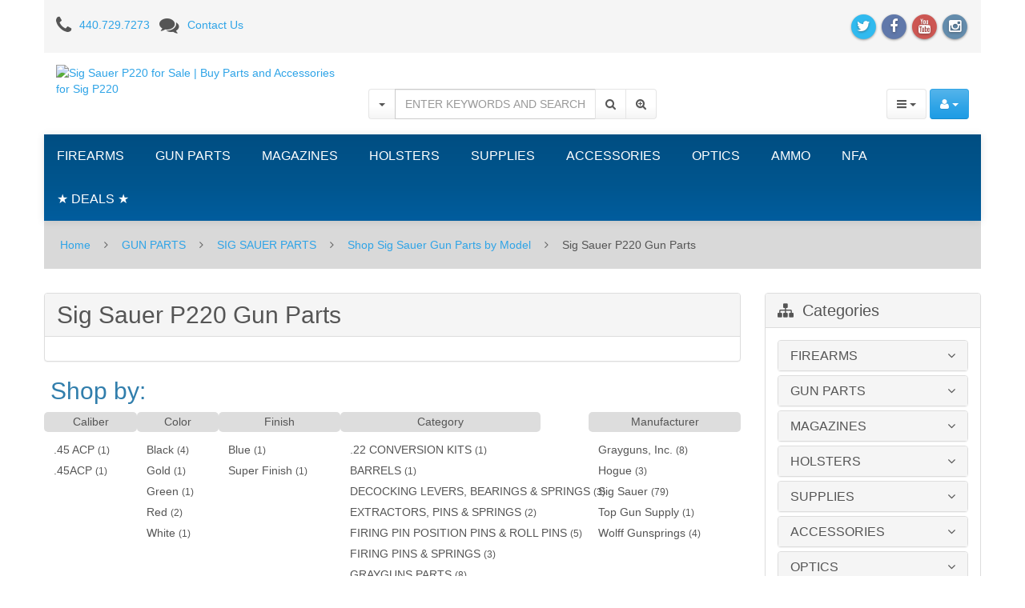

--- FILE ---
content_type: text/html; charset=UTF-8
request_url: https://www.topgunsupply.com/gun-parts/sig-sauer-parts/shop-sig-sauer-gun-parts-by-model/sig-sauer-p220-gun-parts-p2.html
body_size: 25705
content:
<!DOCTYPE html>
<html lang="en">
<head>
<meta charset="utf-8" />
<title>Sig Sauer P220 Gun Parts (Page 2) - Top Gun Supply</title>
<meta name="robots" content="noodp,noydir" />
<meta name="description" content="Quality Sig Sauer p220 handguns parts for sale by Top Gun Supply. Shop by price or model for accessories. In stock and ready to ship!" />


<meta name="keywords" content="guns for sale, ammo, gun parts" />


<meta http-equiv="X-UA-Compatible" content="IE=edge">
<meta name="format-detection" content="telephone=no">

<meta name="viewport" content="width=device-width, initial-scale=1.0, maximum-scale=1.0, user-scalable=no">


<link href="https://maxcdn.bootstrapcdn.com/font-awesome/4.4.0/css/font-awesome.min.css" rel="stylesheet" crossorigin="anonymous">

                                                                                  <!-- Google Analytics -->
<script type="text/javascript">
//<![CDATA[

(function(i,s,o,g,r,a,m){i['GoogleAnalyticsObject']=r;i[r]=i[r]||function(){
(i[r].q=i[r].q||[]).push(arguments)},i[r].l=1*new Date();a=s.createElement(o),
m=s.getElementsByTagName(o)[0];a.async=1;a.src=g;m.parentNode.insertBefore(a,m)
})(window,document,'script','//www.google-analytics.com/analytics.js','ga');

ga('create', 'UA-2252052-1', 'auto');
ga('send', 'pageview');


//]]>
</script>
<!-- End Google Analytics -->
               


     <script type="text/javascript">
var CaptchaCallback = function() {
  $('.g-recaptcha').each(function(index, el) {
    grecaptcha.render(el, {'theme':'light','sitekey':'6LcHODgUAAAAAFmUcV4ZaPCC65VyDilKdA1EJxJy'});
  });
};
</script>

<script async defer src='https://www.google.com/recaptcha/api.js?onload=CaptchaCallback&render=explicit&hl=en'></script>
<noscript><meta http-equiv="refresh" content="0.0;url=home.php"></noscript>  
                       <style type="text/css"> <!--   --> </style>                             <style type="text/css"> <!--   --> </style>          

<link rel="shortcut icon" href="https://topgunsupply.r.worldssl.net/skin/reboot/ico/logo.ico?v=2" type="image/x-icon" />

<link rel="apple-touch-icon" href="https://topgunsupply.r.worldssl.net/skin/reboot/ico/apple-touch-icon.png?v=2" />
<link rel="apple-touch-icon" sizes="57x57" href="https://topgunsupply.r.worldssl.net/skin/reboot/ico/apple-touch-icon-57x57.png?v=2" />
<link rel="apple-touch-icon" sizes="72x72" href="https://topgunsupply.r.worldssl.net/skin/reboot/ico/apple-touch-icon-72x72.png?v=2" />
<link rel="apple-touch-icon" sizes="76x76" href="https://topgunsupply.r.worldssl.net/skin/reboot/ico/apple-touch-icon-76x76.png?v=2" />
<link rel="apple-touch-icon" sizes="114x114" href="https://topgunsupply.r.worldssl.net/skin/reboot/ico/apple-touch-icon-114x114.png?v=2" />
<link rel="apple-touch-icon" sizes="120x120" href="https://topgunsupply.r.worldssl.net/skin/reboot/ico/apple-touch-icon-120x120.png?v=2" />
<link rel="apple-touch-icon" sizes="144x144" href="https://topgunsupply.r.worldssl.net/skin/reboot/ico/apple-touch-icon-144x144.png?v=2" />
<link rel="apple-touch-icon" sizes="152x152" href="https://topgunsupply.r.worldssl.net/skin/reboot/ico/apple-touch-icon-152x152.png?v=2" />





      
    
  






























<style type="text/css">

.body-inner { padding: 30px !important; }

.grid-view .panel-product { min-height: 200px; }

.grid-view .product-thumbnail { min-height: 225px; }

.grid-view .product-name { min-height: 75px; }

.grid-view .product-details { text-align: center !important; }
.grid-view .acr-general-product-rating, .grid-view .creviews-vote-bar, .grid-view .creviews-rating-box.message.rated { width: 110px; margin: 0 auto; }

body { font-family: Arial, 'Helvetica Neue', Helvetica, sans-serif !important; }


</style>















  



<link rel="stylesheet" type="text/css" href="https://topgunsupply.r.worldssl.net/var/cache/1.a00f0823356ba642a97bb90fa0c0e429.css" />
<script type="text/javascript" src="https://topgunsupply.r.worldssl.net/var/cache/1.5ab7e576d57daf1041563cbd73cff2e0.js"></script>

<!--[if lte IE 9]>
<script src="//oss.maxcdn.com/html5shiv/3.7.2/html5shiv.min.js"></script>
<script src="//oss.maxcdn.com/respond/1.4.2/respond.min.js"></script>
<script src="//cdnjs.cloudflare.com/ajax/libs/jquery-ajaxtransport-xdomainrequest/1.0.3/jquery.xdomainrequest.min.js"></script>
<![endif]-->

<base href="https://www.topgunsupply.com/" />
<link rel="canonical" href="https://www.topgunsupply.com/gun-parts/sig-sauer-parts/shop-sig-sauer-gun-parts-by-model/sig-sauer-p220-gun-parts-p2.html" />
<link rel="next" href="https://www.topgunsupply.com/gun-parts/sig-sauer-parts/shop-sig-sauer-gun-parts-by-model/sig-sauer-p220-gun-parts-p3.html" />
<link rel="prev" href="https://www.topgunsupply.com/gun-parts/sig-sauer-parts/shop-sig-sauer-gun-parts-by-model/sig-sauer-p220-gun-parts.html" />
</head>
<body>






<div class="body-container container-boxed container">

<header>



<h1 class="header_h1_text">
  Sig Sauer P220 Gun Parts
</h1>



<div class="container-fluid header-container">



<div class="well well-header-top">
<div class="header-top-container">
<div class="row">
<div class="col-xs-12 col-sm-12 col-md-6 mobile-center mobile-padding">

<div class="mt5"><i class="fa fa-phone fa-175x fa-middle mr10"></i><a class="header-top-link" href="tel:440.729.7273">440.729.7273</a>&nbsp;&nbsp;&nbsp;<i class="fa fa-comments fa-175x fa-middle mr10"></i><a class="header-top-link" href="help.php?section=contactus&amp;mode=update">Contact Us</a></div>

</div>
<div class="col-xs-12 col-sm-12 col-md-6 text-right mobile-center">

<span class="social-icons-sm">


<a class="social-icon" href="https://www.twitter.com/topgunsupply" target="_blank"><span class="fa-stack ttip_s" title="Twitter"><i class="fa fa-circle fa-stack-2x social-twitter"></i><i class="fa fa-twitter fa-inverse fa-stack-1x"></i></span></a>

<a class="social-icon" href="https://www.facebook.com/topgunsupply" target="_blank"><span class="fa-stack ttip_s" title="Facebook"><i class="fa fa-circle fa-stack-2x social-facebook"></i><i class="fa fa-facebook fa-inverse fa-stack-1x"></i></span></a>


<a class="social-icon" href="https://www.youtube.com/user/TopGunSupply?feature=mhee" target="_blank"><span class="fa-stack ttip_s" title="YouTube"><i class="fa fa-circle fa-stack-2x social-youtube"></i><i class="fa fa-youtube fa-inverse fa-stack-1x"></i></span></a>



<a class="social-icon" href="https://www.instagram.com/topgunsupply" target="_blank"><span class="fa-stack ttip_s" title="Instagram"><i class="fa fa-circle fa-stack-2x social-instagram"></i><i class="fa fa-instagram fa-inverse fa-stack-1x"></i></span></a>





</span>

</div>
</div>
</div>
</div>



<div class="well well-header-bottom">
<div class="header-bottom-container">
<div class="row">

	<div class="col-md-4 header-col-1 mobile-center">

		
	<a href="./" title="Sig Sauer P220 for Sale | Buy Parts and Accessories for Sig P220"><img class="header-logo" width="200" height="114" src="https://topgunsupply.r.worldssl.net/skin/reboot/images/logo/logo.png" alt="Sig Sauer P220 for Sale | Buy Parts and Accessories for Sig P220"></a>


	</div>

	<div class="col-md-4 col-md-push-4 header-col-3 text-right mobile-center-right">

		<div class="header-menu">







<div class="btn-group">

  <button type="button" class="btn btn-default dropdown-toggle" data-toggle="dropdown">
	<i class="fa fa-bars"></i>&nbsp;<span class="caret"></span>
  </button>

  <ul class="dropdown-menu pull-left">

  
  
  
  
  
      <li>
    <a href="https://www.topgunsupply.com/offers.php"><p>Special offers
</p></a>
  </li>

  
      <li>
  <a href="https://www.topgunsupply.com/sitemap.php">Sitemap</a>
</li>

  
      <li>
  <a href="https://www.topgunsupply.com/products_map.php">Products Map</a>
</li>

  
  
      

  
  
  
  
  
  <li><a href="help.php?section=contactus&amp;mode=update">Contact Us</a></li>

  </ul>

</div>





<div class="btn-group">

  <button type="button" class="btn btn-primary dropdown-toggle header-login-dropdown-button" data-toggle="dropdown">
	<i class="fa fa-user"></i>&nbsp;<span class="caret"></span>
  </button>

  <ul class="dropdown-menu header-login-dropdown stayopen pull-right">
	
		
		<li><a href="https://www.topgunsupply.com/login.php" title="&lt;p&gt;Login
&lt;/p&gt;"  onclick="javascript: return !popupOpen('login.php','');"><p>Login
</p></a></li>

		
		<li class="divider"></li>
		<li><a href="help.php?section=Password_Recovery">Forgot Password?</a></li>
		<li><a href="register.php">Register</a></li>

	  </ul>
</div>











  

      


  
<span class="minicart">




<span class="empty">
<span class="minicart_button menu-minicart">
<a class="minicart-button ajax-minicart-icon btn btn-success"><i class="fa fa-shopping-cart"></i>&nbsp;<span class="badge mc_total">

0

</span>&nbsp;<span class="caret"></span></a>
</span>
</span>




</span>










</div>


	</div>

	
	<div class="col-md-4 col-md-pull-4 header-col-2 text-center mobile-center">

		<form method="post" action="search.php">
<input type="hidden" name="simple_search" value="Y" />
<input type="hidden" name="mode" value="search" />
<input type="hidden" name="posted_data[by_title]" value="Y" />
<input type="hidden" name="posted_data[by_descr]" value="Y" />
<input type="hidden" name="posted_data[by_sku]" value="Y" />
<input type="hidden" name="posted_data[search_in_subcategories]" value="Y" />
<input type="hidden" name="posted_data[including]" value="all" />
<div class="input-group">

		<div class="input-group-btn">
	<button type="button" class="btn btn-default search-toggle dropdown-toggle" data-toggle="dropdown"><span class="caret"></span></button>
	<ul class="dropdown-menu" role="menu">
		<li><a href="javascript:;" id="search-p">Products</a></li>
		<li><a href="javascript:;" id="search-c">Categories</a></li>
				<li><a href="javascript:;" id="search-m">Manufacturers</a></li>
			</ul>
	</div>
	
	<input type="text" class="form-control search-input-p search-input" name="posted_data[substring]" placeholder="ENTER KEYWORDS AND SEARCH
" required autocomplete="off" id="dynamic_search_products" >

		<input type="text" class="form-control search-input-c search-input" style="display:none" placeholder="Category Search..." autocomplete="off" id="dynamic_search_categories">
		<input type="text" class="form-control search-input-m search-input" style="display:none" placeholder="Manufacturer Search..." autocomplete="off" id="dynamic_search_manufacturers">
		
	<span class="input-group-btn">
		<button id="search-button" class="btn btn-default search-button" type="submit"><i class="fa fa-search"></i></button>
				<button onclick="location.href='search.php';" type="button" class="btn btn-default advsearch-button ttip_s" title="Advanced Search"><i class="fa fa-search-plus"></i></button>
			</span>

</div>
</form>

	</div>

	
</div>
</div>
</div>



</div>

</header>
<nav>

<div class="well well-menu">
<div class="container-fluid menu-container navbar navbar-inverse">

<div id="menuzord" class="menuzord">

<span class="menuzord-brand showhide">Menu</span>

<ul class="menuzord-menu">


  

<li><a title="Firearms | Guns For Sale | Online Gun Store" href="/firearms-for-sale.html">FIREARMS</a>
<div class="megamenu">
<div class="megamenu-row">
<div class="megamenu-column col3">
<p class="megamenu-category"><a title="New and Used Handguns For Sale Online" href="/firearms-for-sale/handguns.html">HANDGUNS</a></p>
	
</div>
<div class="megamenu-column col3">
<p class="megamenu-category"><a title="Rifles - Shotguns - AR-15 For Sale Online" href="/firearms/long-guns-rifles-shotguns-ar15-for-sale.html">LONG GUNS</a></p>
	
</div>
<div class="megamenu-column col3">
<p class="megamenu-category"><a title="Used Guns For Sale Online" href="/firearms/used-guns.html">USED GUNS</a></p>
	
</div>
<div class="megamenu-column col3">
<p class="megamenu-category"><a title="Law Enforcement" href="/firearms/law-enforcement.html">LAW ENFORCEMENT</a></p>
	
</div>
</div>
<div class="megamenu-row">
<div class="megamenu-column col3">
<p class="megamenu-category"><a title="Military Surplus Guns For Sale" href="/firearms/military-surplus-guns.html">MILITARY SURPLUS</a></p>
	
</div>
</div>
<div class="megamenu-row">
</div>
</div>
</li>
<li><a title="Gun Parts For Sale | HK, Sig Sauer, Glock, 1911 Parts" href="/gun-parts-for-sale.html">GUN PARTS</a>
<div class="megamenu">
<div class="megamenu-row">
<div class="megamenu-column col3">
<p class="megamenu-category"><a title="AR-15 Gun Parts For Sale" href="/gun-parts/ar-15-parts.html">AR-15 PARTS</a></p>
	
</div>
<div class="megamenu-column col3">
<p class="megamenu-category"><a title="Handgun Barrels and Gun Parts" href="/gun-parts/barrels.html">BARRELS</a></p>
	
</div>
<div class="megamenu-column col3">
<p class="megamenu-category"><a title="Conversion Kits" href="/gun-parts/conversion-kits.html">CONVERSION KITS</a></p>
	
</div>
<div class="megamenu-column col3">
<p class="megamenu-category"><a title="Ed Brown 1911 Parts" href="/gun-parts/ed-brown-1911-parts.html">ED BROWN 1911 PARTS</a></p>
	
</div>
</div>
<div class="megamenu-row">
<div class="megamenu-column col3">
<p class="megamenu-category"><a title="Glock Parts For Sale" href="/gun-parts/glock-parts.html">GLOCK PARTS</a></p>
	
</div>
<div class="megamenu-column col3">
<p class="megamenu-category"><a title="Grayguns Parts" href="/gun-parts/grayguns-parts.html">GRAYGUNS PARTS</a></p>
	
</div>
<div class="megamenu-column col3">
<p class="megamenu-category"><a title="Handgun Grips For Sale" href="/gun-parts/handgun-grips.html">GRIPS</a></p>
	
</div>
<div class="megamenu-column col3">
<p class="megamenu-category"><a title="Guide Rods" href="/gun-parts/guide-rods.html">GUIDE RODS</a></p>
	
</div>
</div>
<div class="megamenu-row">
<div class="megamenu-column col3">
<p class="megamenu-category"><a title="HK Parts | Heckler and Koch Gun Parts For Sale" href="/gun-parts/hk-parts.html">HK PARTS</a></p>
	
</div>
<div class="megamenu-column col3">
<p class="megamenu-category"><a title="Hogue Grip Screws" href="/gun-parts/hogue-grip-screws.html">HOGUE GRIP SCREWS</a></p>
	
</div>
<div class="megamenu-column col3">
<p class="megamenu-category"><a title="Remington 700 Parts" href="/gun-parts/remington-700-parts.html">REMINGTON 700 PARTS</a></p>
	
</div>
<div class="megamenu-column col3">
<p class="megamenu-category"><a title="Rifle &amp; Shotgun Slings" href="/gun-parts/rifle-shotgun-slings.html">RIFLE & SHOTGUN SLINGS</a></p>
	
</div>
</div>
<div class="megamenu-row">
<div class="megamenu-column col3">
<p class="megamenu-category"><a title="Shadow Systems" href="/gun-parts/shadow-systems.html">SHADOW SYSTEMS</a></p>
	
</div>
<div class="megamenu-column col3">
<p class="megamenu-category"><a title="Shotgun Parts" href="/gun-parts/shotgun-parts.html">SHOTGUN PARTS</a></p>
	
</div>
<div class="megamenu-column col3">
<p class="megamenu-category"><a title="Sig Sauer Parts" href="/gun-parts/sig-sauer-parts.html">SIG SAUER PARTS</a></p>
	
</div>
<div class="megamenu-column col3">
<p class="megamenu-category"><a title="Sights" href="/gun-parts/sights.html">SIGHTS</a></p>
	
</div>
</div>
<div class="megamenu-row">
<div class="megamenu-column col3">
<p class="megamenu-category"><a title="Springer Precision Parts" href="/gun-parts/springer-precision-parts.html">SPRINGER PRECISION PARTS</a></p>
	
</div>
<div class="megamenu-column col3">
<p class="megamenu-category"><a title="Suppressor Parts" href="/gun-parts-suppressor-parts.html">SUPPRESSOR PARTS</a></p>
	
</div>
<div class="megamenu-column col3">
<p class="megamenu-category"><a title="Wilson Combat Parts" href="/gun-parts/wilson-combat-parts.html">WILSON COMBAT PARTS</a></p>
	
</div>
<div class="megamenu-column col3">
<p class="megamenu-category"><a title="Wolff Gunsprings" href="/gun-parts/wolff-gunsprings.html">WOLFF GUNSPRINGS</a></p>
	
</div>
</div>
<div class="megamenu-row">
</div>
</div>
</li>
<li><a title="Gun Magazines For Sale" href="/gun-magazines-for-sale.html">MAGAZINES</a>
<div class="megamenu">
<div class="megamenu-row">
<div class="megamenu-column col3">
<p class="megamenu-category"><a title="1911 Gun Magazines For Sale" href="/magazines/1911.html">1911</a></p>
	
</div>
<div class="megamenu-column col3">
<p class="megamenu-category"><a title="2011" href="/magazines-2011.html">2011</a></p>
	
</div>
<div class="megamenu-column col3">
<p class="megamenu-category"><a title="Advantage Arms" href="/magazines/advantage-arms.html">ADVANTAGE ARMS</a></p>
	
</div>
<div class="megamenu-column col3">
<p class="megamenu-category"><a title="Ak-47" href="/magazines/ak-47.html">AK-47</a></p>
	
</div>
</div>
<div class="megamenu-row">
<div class="megamenu-column col3">
<p class="megamenu-category"><a title="AR-15 Magazines For Sale | OKAY, PMAGs" href="/magazines/ar15-ar10.html">AR15 / AR10</a></p>
	
</div>
<div class="megamenu-column col3">
<p class="megamenu-category"><a title="B&amp;t" href="/magazines-b-t.html">B&T</a></p>
	
</div>
<div class="megamenu-column col3">
<p class="megamenu-category"><a title="Beretta Magazines For Sale" href="/magazines/beretta.html">BERETTA</a></p>
	
</div>
<div class="megamenu-column col3">
<p class="megamenu-category"><a title="Browning Gun Magazines" href="/magazines/browning.html">BROWNING</a></p>
	
</div>
</div>
<div class="megamenu-row">
<div class="megamenu-column col3">
<p class="megamenu-category"><a title="Canik TP9 Magazines" href="/magazines/canik-tp9-magazines.html">CANIK TP9</a></p>
	
</div>
<div class="megamenu-column col3">
<p class="megamenu-category"><a title="Century Arms Magazines For Sale" href="/magazines-century-arms.html">CENTURY ARMS</a></p>
	
</div>
<div class="megamenu-column col3">
<p class="megamenu-category"><a title="Cz Magazines" href="/magazines/cz-magazines.html">CZ MAGAZINES</a></p>
	
</div>
<div class="megamenu-column col3">
<p class="megamenu-category"><a title="Desert Eagle" href="/magazines/desert-eagle.html">DESERT EAGLE</a></p>
	
</div>
</div>
<div class="megamenu-row">
<div class="megamenu-column col3">
<p class="megamenu-category"><a title="Fn" href="/magazines/fn.html">FN</a></p>
	
</div>
<div class="megamenu-column col3">
<p class="megamenu-category"><a title="Glock Magazines For Sale" href="/magazines/glock.html">GLOCK</a></p>
	
</div>
<div class="megamenu-column col3">
<p class="megamenu-category"><a title="HK Magazines For Sale" href="/magazines/hk.html">HECKLER & KOCH</a></p>
	
</div>
<div class="megamenu-column col3">
<p class="megamenu-category"><a title="50AE Ammunition For Sale" href="/magazines-iwi.html">IWI</a></p>
	
</div>
</div>
<div class="megamenu-row">
<div class="megamenu-column col3">
<p class="megamenu-category"><a title="Kahr Magazines" href="/magazines/kahr.html">KAHR</a></p>
	
</div>
<div class="megamenu-column col3">
<p class="megamenu-category"><a title="Kalashnikov" href="/magazines-kalashnikov.html">KALASHNIKOV</a></p>
	
</div>
<div class="megamenu-column col3">
<p class="megamenu-category"><a title="Kel-tec" href="/magazines/kel-tec.html">KEL-TEC</a></p>
	
</div>
<div class="megamenu-column col3">
<p class="megamenu-category"><a title="Kimber magazines" href="/magazines/kimber.html">KIMBER</a></p>
	
</div>
</div>
<div class="megamenu-row">
<div class="megamenu-column col3">
<p class="megamenu-category"><a title="M1a / M14" href="/magazines/m1a-m14.html">M1A / M14</a></p>
	
</div>
<div class="megamenu-column col3">
<p class="megamenu-category"><a title="Mec-Gar Magazines" href="/magazines/mec-gar-magazines.html">MEC-GAR MAGAZINES</a></p>
	
</div>
<div class="megamenu-column col3">
<p class="megamenu-category"><a title="Para-ordnance" href="/magazines/para-ordnance.html">PARA-ORDNANCE</a></p>
	
</div>
<div class="megamenu-column col3">
<p class="megamenu-category"><a title="Ptr 91" href="/magazines/ptr-91.html">PTR</a></p>
	
</div>
</div>
<div class="megamenu-row">
<div class="megamenu-column col3">
<p class="megamenu-category"><a title="Magazins Ruger" href="/magazines/ruger.html">RUGER</a></p>
	
</div>
<div class="megamenu-column col3">
<p class="megamenu-category"><a title="Shadow Systems" href="/magazines-shadow-systems.html">SHADOW SYSTEMS</a></p>
	
</div>
<div class="megamenu-column col3">
<p class="megamenu-category"><a title="Sig Sauer Magazines on Sale!" href="/magazines/sig-sauer-magazines.html">SIG SAUER MAGAZINES</a></p>
	
</div>
<div class="megamenu-column col3">
<p class="megamenu-category"><a title="Smith &amp; Wesson" href="/magazines/smith-wesson.html">SMITH & WESSON</a></p>
	
</div>
</div>
<div class="megamenu-row">
<div class="megamenu-column col3">
<p class="megamenu-category"><a title="Sphinx Magazines" href="/magazines/sphinx-magazines.html">SPHINX MAGAZINES</a></p>
	
</div>
<div class="megamenu-column col3">
<p class="megamenu-category"><a title="Springfield M1a" href="/magazines-springfield-m1a.html">SPRINGFIELD M1A</a></p>
	
</div>
<div class="megamenu-column col3">
<p class="megamenu-category"><a title="Springfield XD, XDM, XDS Magazines For Sale Online" href="/magazines/springfield-xd-xdm-xds.html">SPRINGFIELD XD, XDM, XDS, HELLCAT</a></p>
	
</div>
<div class="megamenu-column col3">
<p class="megamenu-category"><a title="Steyr" href="/magazines-steyr.html">STEYR</a></p>
	
</div>
</div>
<div class="megamenu-row">
<div class="megamenu-column col3">
<p class="megamenu-category"><a title="Sti" href="/magazines/sti.html">STI</a></p>
	
</div>
<div class="megamenu-column col3">
<p class="megamenu-category"><a title="Taurus Magazines" href="/magazines/taurus.html">TAURUS</a></p>
	
</div>
<div class="megamenu-column col3">
<p class="megamenu-category"><a title="Tr Imports" href="/magazines-tr-imports.html">TR IMPORTS</a></p>
	
</div>
<div class="megamenu-column col3">
<p class="megamenu-category"><a title="Walther" href="/magazines/walther.html">WALTHER</a></p>
	
</div>
</div>
<div class="megamenu-row">
</div>
</div>
</li>
<li><a title="Gun Holsters for HK, Glock, Sig Sauer, 1911, XD, S&amp;W" href="/gun-holsters-for-sale.html">HOLSTERS</a>
<div class="megamenu">
<div class="megamenu-row">
<div class="megamenu-column col3">
<p class="megamenu-category"><a title="Gun Belts For Sale" href="/holsters/belts.html">BELTS</a></p>
	
</div>
<div class="megamenu-column col3">
<p class="megamenu-category"><a title="Blade-tech" href="/holsters/blade-tech.html">BLADE-TECH</a></p>
	
</div>
<div class="megamenu-column col3">
<p class="megamenu-category"><a title="Cr Speed Rescomp" href="/holsters/cr-speed-rescomp.html">CR SPEED RESCOMP</a></p>
	
</div>
<div class="megamenu-column col3">
<p class="megamenu-category"><a title="Don Hume Holsters" href="/holsters/don-hume.html">DON HUME</a></p>
	
</div>
</div>
<div class="megamenu-row">
<div class="megamenu-column col3">
<p class="megamenu-category"><a title="Gould &amp; Goodrich" href="/holsters/gould-goodrich.html">GOULD & GOODRICH</a></p>
	
</div>
<div class="megamenu-column col3">
<p class="megamenu-category"><a title="Mag Carriers" href="/holsters/mag-carriers.html">MAG CARRIERS</a></p>
	
</div>
<div class="megamenu-column col3">
<p class="megamenu-category"><a title="Milt Sparks Leather Holsters For Sale" href="/holsters/milt-sparks/for/sale.html">MILT SPARKS</a></p>
	
</div>
<div class="megamenu-column col3">
<p class="megamenu-category"><a title="Phalanx Defense Systems Holsters" href="/holsters/phalanx-defense-systems.html">PHALANX DEFENSE SYSTEMS</a></p>
	
</div>
</div>
<div class="megamenu-row">
<div class="megamenu-column col3">
<p class="megamenu-category"><a title="Ritchie Gun Leather" href="/holsters/ritchie-gun-leather.html">RITCHIE GUN LEATHER</a></p>
	
</div>
<div class="megamenu-column col3">
<p class="megamenu-category"><a title="Sig Sauer" href="/holsters/sig-sauer.html">SIG SAUER</a></p>
	
</div>
<div class="megamenu-column col3">
<p class="megamenu-category"><a title="Sig Sauer P365 Holsters For Sale" href="/sig-sauer-p365-holsters-for-sale.html">SIG SAUER P365 HOLSTERS</a></p>
	
</div>
<div class="megamenu-column col3">
<p class="megamenu-category"><a title="Tactical Solutions" href="/holsters/tactical-solutions.html">TACTICAL SOLUTIONS</a></p>
	
</div>
</div>
<div class="megamenu-row">
</div>
</div>
</li>
<li><a title="Supplies" href="/supplies.html">SUPPLIES</a>
<div class="megamenu">
<div class="megamenu-row">
<div class="megamenu-column col3">
<p class="megamenu-category"><a title="Ear | Eye Protection" href="/supplies/ear-eye-protection.html">EAR | EYE PROTECTION</a></p>
	
</div>
<div class="megamenu-column col3">
<p class="megamenu-category"><a title="Storage | Range Bags" href="/supplies/storage-range-bags.html">SAFES | RUGS | RANGE BAGS</a></p>
	
</div>
<div class="megamenu-column col3">
<p class="megamenu-category"><a title="Shooting Chronographs" href="/supplies/shooting-chronographs.html">SHOOTING CHRONOGRAPHS</a></p>
	
</div>
<div class="megamenu-column col3">
<p class="megamenu-category"><a title="Shot Timers" href="/supplies/shot-timers.html">SHOT TIMERS</a></p>
	
</div>
</div>
<div class="megamenu-row">
<div class="megamenu-column col3">
<p class="megamenu-category"><a title="A-zoom Snap Caps" href="/supplies/a-zoom-snap-caps.html">SNAP CAPS</a></p>
	
</div>
<div class="megamenu-column col3">
<p class="megamenu-category"><a title="Speed Loaders" href="/supplies/speed-loaders.html">SPEED LOADERS</a></p>
	
</div>
<div class="megamenu-column col3">
<p class="megamenu-category"><a title="Targets" href="/supplies/targets.html">TARGETS</a></p>
	
</div>
</div>
<div class="megamenu-row">
</div>
</div>
</li>
<li><a title="Accessories" href="/accessories.html">ACCESSORIES</a>
<div class="megamenu">
<div class="megamenu-row">
<div class="megamenu-column col3">
<p class="megamenu-category"><a title="BOOKS | DVDs" href="/accessories/books-dvds.html">BOOKS | DVDs</a></p>
	
</div>
<div class="megamenu-column col3">
<p class="megamenu-category"><a title="Cleaning Products" href="/accessories/cleaning-products.html">CLEANING PRODUCTS</a></p>
	
</div>
<div class="megamenu-column col3">
<p class="megamenu-category"><a title="Flashlights" href="/accessories/flashlights.html">FLASHLIGHTS</a></p>
	
</div>
<div class="megamenu-column col3">
<p class="megamenu-category"><a title="Knife Sharpeners" href="/accessories/knife-sharpeners.html">KNIFE SHARPENERS</a></p>
	
</div>
</div>
<div class="megamenu-row">
<div class="megamenu-column col3">
<p class="megamenu-category"><a title="Knives" href="/accessories/knives.html">KNIVES</a></p>
	
</div>
<div class="megamenu-column col3">
<p class="megamenu-category"><a title="Magazine Adapters" href="/accessories/magazine-adapters.html">MAGAZINE ADAPTERS</a></p>
	
</div>
<div class="megamenu-column col3">
<p class="megamenu-category"><a title="Miscellaneous" href="/accessories/miscellaneous.html">MISCELLANEOUS</a></p>
	
</div>
<div class="megamenu-column col3">
<p class="megamenu-category"><a title="Tactical Lights" href="/accessories/tactical-lights.html">TACTICAL LIGHTS</a></p>
	
</div>
</div>
<div class="megamenu-row">
<div class="megamenu-column col3">
<p class="megamenu-category"><a title="Gun Parts For Sale | HK, Sig Sauer, Glock, 1911 Parts" href="/accessories/gunsmith-tools.html">TOOLS</a></p>
	
</div>
</div>
<div class="megamenu-row">
</div>
</div>
</li>
<li><a title="Optics" href="/optics.html">OPTICS</a>
<div class="megamenu">
<div class="megamenu-row">
<div class="megamenu-column col3">
<p class="megamenu-category"><a title="Aimpoint" href="/optics/aimpoint.html">AIMPOINT</a></p>
	
</div>
<div class="megamenu-column col3">
<p class="megamenu-category"><a title="Bushnell" href="/optics/bushnell.html">BUSHNELL</a></p>
	
</div>
<div class="megamenu-column col3">
<p class="megamenu-category"><a title="Eotech" href="/optics/eotech.html">EOTECH</a></p>
	
</div>
<div class="megamenu-column col3">
<p class="megamenu-category"><a title="Holosun" href="/optics/holosun.html">HOLOSUN</a></p>
	
</div>
</div>
<div class="megamenu-row">
<div class="megamenu-column col3">
<p class="megamenu-category"><a title="Leupold Scopes" href="/optics/leupold-scopes.html">LEUPOLD</a></p>
	
</div>
<div class="megamenu-column col3">
<p class="megamenu-category"><a title="Meprolight" href="/optics/meprolight.html">MEPROLIGHT</a></p>
	
</div>
<div class="megamenu-column col3">
<p class="megamenu-category"><a title="Mounts &amp; Accessories" href="/optics/mounts-accessories.html">MOUNTS & ACCESSORIES</a></p>
	
</div>
<div class="megamenu-column col3">
<p class="megamenu-category"><a title="Olight" href="/optics-olight.html">OLIGHT</a></p>
	
</div>
</div>
<div class="megamenu-row">
<div class="megamenu-column col3">
<p class="megamenu-category"><a title="Sig Sauer" href="/optics/sig-sauer.html">SIG SAUER</a></p>
	
</div>
<div class="megamenu-column col3">
<p class="megamenu-category"><a title="Trijicon" href="/optics/trijicon.html">TRIJICON</a></p>
	
</div>
<div class="megamenu-column col3">
<p class="megamenu-category"><a title="Vortex Optics" href="/optics/vortex-optics-scopes.html">VORTEX OPTICS</a></p>
	
</div>
</div>
<div class="megamenu-row">
</div>
</div>
</li>
<li><a title="Ammunition For Sale | Buy Ammo Online" href="/ammunition-for-sale.html">AMMO</a>
<div class="megamenu">
<div class="megamenu-row">
<div class="megamenu-column col3">
<p class="megamenu-category"><a title=".22 LR Ammunition For Sale" href="/ammo-22lr-bricks-for-sale.html">.22 LR</a></p>
	
</div>
<div class="megamenu-column col3">
<p class="megamenu-category"><a title=".22 WMR | .22 Magnum" href="/ammo/.22-wmr.html">.22 WMR</a></p>
	
</div>
<div class="megamenu-column col3">
<p class="megamenu-category"><a title=".223/5.56mm Ammunition For Sale" href="/ammo-223-5.56mm-nato.html">.223/5.56mm</a></p>
	
</div>
<div class="megamenu-column col3">
<p class="megamenu-category"><a title=".25 Auto Ammunition" href="/ammo-.25-auto.html">.25 Auto</a></p>
	
</div>
</div>
<div class="megamenu-row">
<div class="megamenu-column col3">
<p class="megamenu-category"><a title=".270 Win" href="/ammo-.270-win.html">.270 WIN</a></p>
	
</div>
<div class="megamenu-column col3">
<p class="megamenu-category"><a title=".30 Super Carry" href="/ammo-.30-super-carry.html">.30 Super Carry</a></p>
	
</div>
<div class="megamenu-column col3">
<p class="megamenu-category"><a title=".308/7.62x51mm Ammunition For Sale" href="/ammo-308-7.62x51mm.html">.308/7.62x51mm</a></p>
	
</div>
<div class="megamenu-column col3">
<p class="megamenu-category"><a title=".350 Legend" href="/ammo-.350-legend.html">.350 Legend</a></p>
	
</div>
</div>
<div class="megamenu-row">
<div class="megamenu-column col3">
<p class="megamenu-category"><a title=".357 Magnum Ammunition For Sale" href="/ammo/.357-magnum-ammunition-for-sale.html">.357 Magnum</a></p>
	
</div>
<div class="megamenu-column col3">
<p class="megamenu-category"><a title=".357 Sig Ammunition For Sale" href="/ammo-357-sig-for-sale.html">.357 SIG</a></p>
	
</div>
<div class="megamenu-column col3">
<p class="megamenu-category"><a title=".38 Special Ammunition For Sale" href="/ammo/.38-special-for-sale.html">.38 Special</a></p>
	
</div>
<div class="megamenu-column col3">
<p class="megamenu-category"><a title=".38 Super Ammunition" href="/ammo/.38-super-ammunition-for-sale.html">.38 Super</a></p>
	
</div>
</div>
<div class="megamenu-row">
<div class="megamenu-column col3">
<p class="megamenu-category"><a title=".380 Auto Ammunition For Sale" href="/ammo-380-auto-for-sale.html">.380 AUTO</a></p>
	
</div>
<div class="megamenu-column col3">
<p class="megamenu-category"><a title=".40 S&amp;W Ammunition For Sale" href="/ammo-40-caliber-for-sale.html">.40 S&W</a></p>
	
</div>
<div class="megamenu-column col3">
<p class="megamenu-category"><a title=".44 Magnum Ammunition For Sale" href="/ammo-44-magnum-for-sale.html">.44 Magnum</a></p>
	
</div>
<div class="megamenu-column col3">
<p class="megamenu-category"><a title=".44 Special Ammunition For Sale" href="/ammo-44-special-for-sale.html">.44 Special</a></p>
	
</div>
</div>
<div class="megamenu-row">
<div class="megamenu-column col3">
<p class="megamenu-category"><a title=".45 ACP Ammunition For Sale" href="/ammo-45-acp-for-sale.html">.45 ACP</a></p>
	
</div>
<div class="megamenu-column col3">
<p class="megamenu-category"><a title=".45 Colt Ammunition" href="/ammo/.45-colt.html">.45 Colt</a></p>
	
</div>
<div class="megamenu-column col3">
<p class="megamenu-category"><a title=".450 Bushmaster" href="/ammo-.450-bushmaster.html">.450 Bushmaster</a></p>
	
</div>
<div class="megamenu-column col3">
<p class="megamenu-category"><a title="10mm Auto Ammunition For Sale" href="/ammo/10mm-auto-for-sale.html">10mm Auto</a></p>
	
</div>
</div>
<div class="megamenu-row">
<div class="megamenu-column col3">
<p class="megamenu-category"><a title="30 Carbine Ammunition" href="/ammo/30-carbine.html">30 Carbine</a></p>
	
</div>
<div class="megamenu-column col3">
<p class="megamenu-category"><a title="30-06 Springfield Ammunition" href="/ammo/30-06-springfield.html">30-06 Springfield</a></p>
	
</div>
<div class="megamenu-column col3">
<p class="megamenu-category"><a title="30-30 Rifle Ammunition" href="/ammo/30-30.html">30-30</a></p>
	
</div>
<div class="megamenu-column col3">
<p class="megamenu-category"><a title="300 Blackout" href="/ammo/300-blackout.html">300 Blackout</a></p>
	
</div>
</div>
<div class="megamenu-row">
<div class="megamenu-column col3">
<p class="megamenu-category"><a title="5.45x39mm Ammunition For Sale" href="/ammo-5.45x39mm.html">5.45x39mm</a></p>
	
</div>
<div class="megamenu-column col3">
<p class="megamenu-category"><a title="5.7x28mm" href="/ammo/5.7x28mm.html">5.7x28mm</a></p>
	
</div>
<div class="megamenu-column col3">
<p class="megamenu-category"><a title="50AE Ammunition For Sale" href="/ammo-50ae.html">50AE</a></p>
	
</div>
<div class="megamenu-column col3">
<p class="megamenu-category"><a title="50gi" href="/ammo-50gi.html">50GI</a></p>
	
</div>
</div>
<div class="megamenu-row">
<div class="megamenu-column col3">
<p class="megamenu-category"><a title="6.5 Creedmoor Ammunition" href="/ammo-6.5-creedmoor.html">6.5 Creedmoor</a></p>
	
</div>
<div class="megamenu-column col3">
<p class="megamenu-category"><a title="7.62x39mm Ammunition For Sale" href="/ammo-7.62x39mm-for-sale.html">7.62x39mm</a></p>
	
</div>
<div class="megamenu-column col3">
<p class="megamenu-category"><a title="Bulk 9mm Luger Ammunition For Sale" href="/ammo/9mm-ammo-for-sale.html">9mm Luger</a></p>
	
</div>
<div class="megamenu-column col3">
<p class="megamenu-category"><a title="9X18 Makarov Ammunition" href="/ammo/9x18-makarov.html">9X18 Makarov</a></p>
	
</div>
</div>
<div class="megamenu-row">
<div class="megamenu-column col3">
<p class="megamenu-category"><a title="Shotgun 12ga-20ga-410" href="/ammo/shotgun-12ga-20ga-410.html">SHOTGUN 12GA-20GA-410</a></p>
	
</div>
</div>
<div class="megamenu-row">
</div>
</div>
</li>
<li><a title="Nfa" href="/nfa.html">NFA</a>
<div class="megamenu">
<div class="megamenu-row">
<div class="megamenu-column col3">
<p class="megamenu-category"><a title="Machine Guns" href="/nfa/machine-guns.html">MACHINE GUNS</a></p>
	
</div>
<div class="megamenu-column col3">
<p class="megamenu-category"><a title="Short Barrel Rifles | AR15 SBR For Sale" href="/nfa/short-barrel-rifles-ar15.html">SHORT BARREL RIFLES | SHOTGUNS</a></p>
	
</div>
<div class="megamenu-column col3">
<p class="megamenu-category"><a title="Suppressors" href="/nfa/suppressors.html">SUPPRESSORS</a></p>
	
</div>
</div>
<div class="megamenu-row">
</div>
</div>
</li>
<li><a title="Gun Deals, Sales, Discounts and Specials" href="/gun-deals-sales-specials.html">★ DEALS ★</a>
</li>


</ul>

</div>

</div>
</div>

</nav>

<div class="container-fluid breadcrumb-container">
<div class="well well-breadcrumb">

<ol class="breadcrumb">
<li><a href="./" title="Top Gun Supply">Home</a></li><li><a title="Gun Parts For Sale | HK, Sig Sauer, Glock, 1911 Parts" href="/gun-parts-for-sale.html" >GUN PARTS</a></li><li><a title="Sig Sauer Parts" href="/gun-parts/sig-sauer-parts.html" >SIG SAUER PARTS</a></li><li><a title="Shop Sig Sauer Gun Parts by Model" href="/gun-parts/sig-sauer-parts/shop-sig-sauer-gun-parts-by-model.html" >Shop Sig Sauer Gun Parts by Model</a></li><li><span itemprop="title">Sig Sauer P220 Gun Parts</span></li></ol>

</div>
</div>





			<main>
<div class="container-fluid main-container">
<div class="body-inner">

<div class="row">

<div class="col-md-9">
<section>
<div id="center-main">

    
      
                    
      
      
                

      
      
      
      
  




<div class="panel panel-default">
<div class="panel-heading">
<h2 class="dialog panel-title pull-left nmt">Sig Sauer P220 Gun Parts</h2>

<span class="pull-right">

</span>
<div class="clearing"></div>

</div>
<div class="panel-body">

<div class="media">

</div>



  




<div class="clearing"></div>
</div></div>













					<div id="quickFilter">
					
	<div class="dialog" style="margin-bottom:10px;">
		<div class="title">
			<h2><img src="https://topgunsupply.r.worldssl.net/skin/common_files/images/shop-by-filter.png" alt="" /> Shop by:</h2>
		</div>
	</div>
	<table>
		<tr>
							<td>
								<td>
				<div class="sbf_menu_container">
		<div class="sbf_menu_subcontainer">
			<div class="sbf_menu_title">Caliber</div>
		</div>
		<div class="sbf_menu_content">															<ul>
							<li>
					<a href="/gun-parts/sig-sauer-parts/shop-sig-sauer-gun-parts-by-model/sig-sauer-p220-gun-parts-p2.html?filters%5Bextra%5D%5Bcaliber%5D=.45+ACP&page=1">.45 ACP</a> <span class="filterNumbers">(1)</span>
				</li>
															<li>
					<a href="/gun-parts/sig-sauer-parts/shop-sig-sauer-gun-parts-by-model/sig-sauer-p220-gun-parts-p2.html?filters%5Bextra%5D%5Bcaliber%5D=.45ACP&page=1">.45ACP</a> <span class="filterNumbers">(1)</span>
				</li>
									</div>
	</div>

			</td>
				<td>
				<div class="sbf_menu_container">
		<div class="sbf_menu_subcontainer">
			<div class="sbf_menu_title">Color</div>
		</div>
		<div class="sbf_menu_content">															<ul>
							<li>
					<a href="/gun-parts/sig-sauer-parts/shop-sig-sauer-gun-parts-by-model/sig-sauer-p220-gun-parts-p2.html?filters%5Bextra%5D%5Bcolor%5D=Black&page=1">Black</a> <span class="filterNumbers">(4)</span>
				</li>
															<li>
					<a href="/gun-parts/sig-sauer-parts/shop-sig-sauer-gun-parts-by-model/sig-sauer-p220-gun-parts-p2.html?filters%5Bextra%5D%5Bcolor%5D=Gold&page=1">Gold</a> <span class="filterNumbers">(1)</span>
				</li>
															<li>
					<a href="/gun-parts/sig-sauer-parts/shop-sig-sauer-gun-parts-by-model/sig-sauer-p220-gun-parts-p2.html?filters%5Bextra%5D%5Bcolor%5D=Green&page=1">Green</a> <span class="filterNumbers">(1)</span>
				</li>
															<li>
					<a href="/gun-parts/sig-sauer-parts/shop-sig-sauer-gun-parts-by-model/sig-sauer-p220-gun-parts-p2.html?filters%5Bextra%5D%5Bcolor%5D=Red&page=1">Red</a> <span class="filterNumbers">(2)</span>
				</li>
															<li>
					<a href="/gun-parts/sig-sauer-parts/shop-sig-sauer-gun-parts-by-model/sig-sauer-p220-gun-parts-p2.html?filters%5Bextra%5D%5Bcolor%5D=White&page=1">White</a> <span class="filterNumbers">(1)</span>
				</li>
									</div>
	</div>

			</td>
				<td>
				<div class="sbf_menu_container">
		<div class="sbf_menu_subcontainer">
			<div class="sbf_menu_title">Finish</div>
		</div>
		<div class="sbf_menu_content">															<ul>
							<li>
					<a href="/gun-parts/sig-sauer-parts/shop-sig-sauer-gun-parts-by-model/sig-sauer-p220-gun-parts-p2.html?filters%5Bextra%5D%5Bfinish%5D=Blue&page=1">Blue</a> <span class="filterNumbers">(1)</span>
				</li>
															<li>
					<a href="/gun-parts/sig-sauer-parts/shop-sig-sauer-gun-parts-by-model/sig-sauer-p220-gun-parts-p2.html?filters%5Bextra%5D%5Bfinish%5D=Super+Finish&page=1">Super Finish</a> <span class="filterNumbers">(1)</span>
				</li>
									</div>
	</div>

			</td>
	
				</td>
													<td>
						<div class="sbf_menu_container">
		<div class="sbf_menu_subcontainer">
			<div class="sbf_menu_title">Category</div>
		</div>
		<div class="sbf_menu_content">	<ul>
							<li>
				<a href="/gun-parts/sig-sauer-parts/shop-sig-sauer-gun-parts-by-model/sig-sauer-p220-gun-parts-p2.html?filters%5Bcat%5D=352&page=1">.22 CONVERSION KITS</a>
				<span class="filterNumbers">(1)</span>
			</li>
								<li>
				<a href="/gun-parts/sig-sauer-parts/shop-sig-sauer-gun-parts-by-model/sig-sauer-p220-gun-parts-p2.html?filters%5Bcat%5D=95&page=1">BARRELS</a>
				<span class="filterNumbers">(1)</span>
			</li>
								<li>
				<a href="/gun-parts/sig-sauer-parts/shop-sig-sauer-gun-parts-by-model/sig-sauer-p220-gun-parts-p2.html?filters%5Bcat%5D=161&page=1">DECOCKING LEVERS, BEARINGS & SPRINGS</a>
				<span class="filterNumbers">(3)</span>
			</li>
								<li>
				<a href="/gun-parts/sig-sauer-parts/shop-sig-sauer-gun-parts-by-model/sig-sauer-p220-gun-parts-p2.html?filters%5Bcat%5D=15&page=1">EXTRACTORS, PINS & SPRINGS</a>
				<span class="filterNumbers">(2)</span>
			</li>
								<li>
				<a href="/gun-parts/sig-sauer-parts/shop-sig-sauer-gun-parts-by-model/sig-sauer-p220-gun-parts-p2.html?filters%5Bcat%5D=88&page=1">FIRING PIN POSITION PINS & ROLL PINS</a>
				<span class="filterNumbers">(5)</span>
			</li>
								<li>
				<a href="/gun-parts/sig-sauer-parts/shop-sig-sauer-gun-parts-by-model/sig-sauer-p220-gun-parts-p2.html?filters%5Bcat%5D=47&page=1">FIRING PINS & SPRINGS</a>
				<span class="filterNumbers">(3)</span>
			</li>
								<li>
				<a href="/gun-parts/sig-sauer-parts/shop-sig-sauer-gun-parts-by-model/sig-sauer-p220-gun-parts-p2.html?filters%5Bcat%5D=632&page=1">GRAYGUNS PARTS</a>
				<span class="filterNumbers">(8)</span>
			</li>
								<li>
				<a href="/gun-parts/sig-sauer-parts/shop-sig-sauer-gun-parts-by-model/sig-sauer-p220-gun-parts-p2.html?filters%5Bcat%5D=57&page=1">GRIP SCREWS</a>
				<span class="filterNumbers">(4)</span>
			</li>
								<li>
				<a href="/gun-parts/sig-sauer-parts/shop-sig-sauer-gun-parts-by-model/sig-sauer-p220-gun-parts-p2.html?filters%5Bcat%5D=96&page=1">GRIPS | GRIP MODULES</a>
				<span class="filterNumbers">(2)</span>
			</li>
								<li>
				<a href="/gun-parts/sig-sauer-parts/shop-sig-sauer-gun-parts-by-model/sig-sauer-p220-gun-parts-p2.html?filters%5Bcat%5D=90&page=1">GUIDE RODS</a>
				<span class="filterNumbers">(3)</span>
			</li>
								<li>
				<a href="/gun-parts/sig-sauer-parts/shop-sig-sauer-gun-parts-by-model/sig-sauer-p220-gun-parts-p2.html?filters%5Bcat%5D=10&page=1">GUIDE RODS</a>
				<span class="filterNumbers">(4)</span>
			</li>
								<li>
				<a href="/gun-parts/sig-sauer-parts/shop-sig-sauer-gun-parts-by-model/sig-sauer-p220-gun-parts-p2.html?filters%5Bcat%5D=5&page=1">HAMMER SPRINGS</a>
				<span class="filterNumbers">(3)</span>
			</li>
								<li>
				<a href="/gun-parts/sig-sauer-parts/shop-sig-sauer-gun-parts-by-model/sig-sauer-p220-gun-parts-p2.html?filters%5Bcat%5D=160&page=1">HAMMER STOPS, STOP PINS & RESET SPRINGS</a>
				<span class="filterNumbers">(3)</span>
			</li>
								<li>
				<a href="/gun-parts/sig-sauer-parts/shop-sig-sauer-gun-parts-by-model/sig-sauer-p220-gun-parts-p2.html?filters%5Bcat%5D=158&page=1">HAMMER STRUTS & PINS</a>
				<span class="filterNumbers">(4)</span>
			</li>
								<li>
				<a href="/gun-parts/sig-sauer-parts/shop-sig-sauer-gun-parts-by-model/sig-sauer-p220-gun-parts-p2.html?filters%5Bcat%5D=157&page=1">HAMMERS & PIVOT PINS</a>
				<span class="filterNumbers">(4)</span>
			</li>
								<li>
				<a href="/gun-parts/sig-sauer-parts/shop-sig-sauer-gun-parts-by-model/sig-sauer-p220-gun-parts-p2.html?filters%5Bcat%5D=27&page=1">HOGUE GRIP SCREWS</a>
				<span class="filterNumbers">(1)</span>
			</li>
								<li>
				<a href="/gun-parts/sig-sauer-parts/shop-sig-sauer-gun-parts-by-model/sig-sauer-p220-gun-parts-p2.html?filters%5Bcat%5D=151&page=1">LOCKING INSERTS</a>
				<span class="filterNumbers">(1)</span>
			</li>
								<li>
				<a href="/gun-parts/sig-sauer-parts/shop-sig-sauer-gun-parts-by-model/sig-sauer-p220-gun-parts-p2.html?filters%5Bcat%5D=38&page=1">MAGAZINE BASE PADS, FLOOR PLATES, INSERTS</a>
				<span class="filterNumbers">(2)</span>
			</li>
								<li>
				<a href="/gun-parts/sig-sauer-parts/shop-sig-sauer-gun-parts-by-model/sig-sauer-p220-gun-parts-p2.html?filters%5Bcat%5D=162&page=1">MAGAZINE CATCHES, STOPS, SPRINGS & SUPPORT PLATES</a>
				<span class="filterNumbers">(6)</span>
			</li>
								<li>
				<a href="/gun-parts/sig-sauer-parts/shop-sig-sauer-gun-parts-by-model/sig-sauer-p220-gun-parts-p2.html?filters%5Bcat%5D=164&page=1">MAGAZINE SPRINGS</a>
				<span class="filterNumbers">(1)</span>
			</li>
								<li>
				<a href="/gun-parts/sig-sauer-parts/shop-sig-sauer-gun-parts-by-model/sig-sauer-p220-gun-parts-p2.html?filters%5Bcat%5D=159&page=1">MAIN SPRINGS & SEATS</a>
				<span class="filterNumbers">(9)</span>
			</li>
								<li>
				<a href="/gun-parts/sig-sauer-parts/shop-sig-sauer-gun-parts-by-model/sig-sauer-p220-gun-parts-p2.html?filters%5Bcat%5D=73&page=1">PARTS KITS</a>
				<span class="filterNumbers">(3)</span>
			</li>
								<li>
				<a href="/gun-parts/sig-sauer-parts/shop-sig-sauer-gun-parts-by-model/sig-sauer-p220-gun-parts-p2.html?filters%5Bcat%5D=129&page=1">RECOIL SPRINGS</a>
				<span class="filterNumbers">(6)</span>
			</li>
								<li>
				<a href="/gun-parts/sig-sauer-parts/shop-sig-sauer-gun-parts-by-model/sig-sauer-p220-gun-parts-p2.html?filters%5Bcat%5D=7&page=1">RECOIL SPRINGS</a>
				<span class="filterNumbers">(1)</span>
			</li>
								<li>
				<a href="/gun-parts/sig-sauer-parts/shop-sig-sauer-gun-parts-by-model/sig-sauer-p220-gun-parts-p2.html?filters%5Bcat%5D=156&page=1">SAFETY LEVERS</a>
				<span class="filterNumbers">(2)</span>
			</li>
								<li>
				<a href="/gun-parts/sig-sauer-parts/shop-sig-sauer-gun-parts-by-model/sig-sauer-p220-gun-parts-p2.html?filters%5Bcat%5D=149&page=1">SAFETY LOCKS & SPRINGS</a>
				<span class="filterNumbers">(6)</span>
			</li>
								<li>
				<a href="/gun-parts/sig-sauer-parts/shop-sig-sauer-gun-parts-by-model/sig-sauer-p220-gun-parts-p2.html?filters%5Bcat%5D=155&page=1">SEARS, SPRINGS & PIVOT PINS</a>
				<span class="filterNumbers">(8)</span>
			</li>
								<li>
				<a href="/gun-parts/sig-sauer-parts/shop-sig-sauer-gun-parts-by-model/sig-sauer-p220-gun-parts-p2.html?filters%5Bcat%5D=426&page=1">SIG SAUER</a>
				<span class="filterNumbers">(2)</span>
			</li>
								<li>
				<a href="/gun-parts/sig-sauer-parts/shop-sig-sauer-gun-parts-by-model/sig-sauer-p220-gun-parts-p2.html?filters%5Bcat%5D=8&page=1">SIG SAUER BARRELS</a>
				<span class="filterNumbers">(2)</span>
			</li>
								<li>
				<a href="/gun-parts/sig-sauer-parts/shop-sig-sauer-gun-parts-by-model/sig-sauer-p220-gun-parts-p2.html?filters%5Bcat%5D=22&page=1">SIG SAUER GRIPS</a>
				<span class="filterNumbers">(2)</span>
			</li>
											</ul>
				<ul id="sbfCategories" style="display:none;">
								<li>
				<a href="/gun-parts/sig-sauer-parts/shop-sig-sauer-gun-parts-by-model/sig-sauer-p220-gun-parts-p2.html?filters%5Bcat%5D=166&page=1">SIG SAUER SIGHTS</a>
				<span class="filterNumbers">(1)</span>
			</li>
								<li>
				<a href="/gun-parts/sig-sauer-parts/shop-sig-sauer-gun-parts-by-model/sig-sauer-p220-gun-parts-p2.html?filters%5Bcat%5D=49&page=1">SIGHTS</a>
				<span class="filterNumbers">(1)</span>
			</li>
								<li>
				<a href="/gun-parts/sig-sauer-parts/shop-sig-sauer-gun-parts-by-model/sig-sauer-p220-gun-parts-p2.html?filters%5Bcat%5D=152&page=1">SLIDE CATCH LEVERS & SPRINGS</a>
				<span class="filterNumbers">(3)</span>
			</li>
								<li>
				<a href="/gun-parts/sig-sauer-parts/shop-sig-sauer-gun-parts-by-model/sig-sauer-p220-gun-parts-p2.html?filters%5Bcat%5D=511&page=1">SRT KITS</a>
				<span class="filterNumbers">(1)</span>
			</li>
								<li>
				<a href="/gun-parts/sig-sauer-parts/shop-sig-sauer-gun-parts-by-model/sig-sauer-p220-gun-parts-p2.html?filters%5Bcat%5D=46&page=1">Sig Sauer P220 Gun Parts</a>
				<span class="filterNumbers">(95)</span>
			</li>
								<li>
				<a href="/gun-parts/sig-sauer-parts/shop-sig-sauer-gun-parts-by-model/sig-sauer-p220-gun-parts-p2.html?filters%5Bcat%5D=456&page=1">Sig Sauer P225 Gun Parts</a>
				<span class="filterNumbers">(29)</span>
			</li>
								<li>
				<a href="/gun-parts/sig-sauer-parts/shop-sig-sauer-gun-parts-by-model/sig-sauer-p220-gun-parts-p2.html?filters%5Bcat%5D=457&page=1">Sig Sauer P226 Gun Parts</a>
				<span class="filterNumbers">(52)</span>
			</li>
								<li>
				<a href="/gun-parts/sig-sauer-parts/shop-sig-sauer-gun-parts-by-model/sig-sauer-p220-gun-parts-p2.html?filters%5Bcat%5D=458&page=1">Sig Sauer P228 Gun Parts</a>
				<span class="filterNumbers">(33)</span>
			</li>
								<li>
				<a href="/gun-parts/sig-sauer-parts/shop-sig-sauer-gun-parts-by-model/sig-sauer-p220-gun-parts-p2.html?filters%5Bcat%5D=459&page=1">Sig Sauer P229 Gun Parts</a>
				<span class="filterNumbers">(42)</span>
			</li>
								<li>
				<a href="/gun-parts/sig-sauer-parts/shop-sig-sauer-gun-parts-by-model/sig-sauer-p220-gun-parts-p2.html?filters%5Bcat%5D=463&page=1">Sig Sauer P230 Gun Parts</a>
				<span class="filterNumbers">(2)</span>
			</li>
								<li>
				<a href="/gun-parts/sig-sauer-parts/shop-sig-sauer-gun-parts-by-model/sig-sauer-p220-gun-parts-p2.html?filters%5Bcat%5D=464&page=1">Sig Sauer P232 Gun Parts</a>
				<span class="filterNumbers">(2)</span>
			</li>
								<li>
				<a href="/gun-parts/sig-sauer-parts/shop-sig-sauer-gun-parts-by-model/sig-sauer-p220-gun-parts-p2.html?filters%5Bcat%5D=461&page=1">Sig Sauer P239 Gun Parts</a>
				<span class="filterNumbers">(21)</span>
			</li>
								<li>
				<a href="/gun-parts/sig-sauer-parts/shop-sig-sauer-gun-parts-by-model/sig-sauer-p220-gun-parts-p2.html?filters%5Bcat%5D=462&page=1">Sig Sauer P245 Gun Parts</a>
				<span class="filterNumbers">(41)</span>
			</li>
								<li>
				<a href="/gun-parts/sig-sauer-parts/shop-sig-sauer-gun-parts-by-model/sig-sauer-p220-gun-parts-p2.html?filters%5Bcat%5D=460&page=1">Sig Sauer P250 Gun Parts</a>
				<span class="filterNumbers">(1)</span>
			</li>
								<li>
				<a href="/gun-parts/sig-sauer-parts/shop-sig-sauer-gun-parts-by-model/sig-sauer-p220-gun-parts-p2.html?filters%5Bcat%5D=467&page=1">Sig Sauer SP2009 Gun Parts</a>
				<span class="filterNumbers">(3)</span>
			</li>
								<li>
				<a href="/gun-parts/sig-sauer-parts/shop-sig-sauer-gun-parts-by-model/sig-sauer-p220-gun-parts-p2.html?filters%5Bcat%5D=465&page=1">Sig Sauer SP2022 Gun Parts</a>
				<span class="filterNumbers">(3)</span>
			</li>
								<li>
				<a href="/gun-parts/sig-sauer-parts/shop-sig-sauer-gun-parts-by-model/sig-sauer-p220-gun-parts-p2.html?filters%5Bcat%5D=466&page=1">Sig Sauer SP2340 Gun Parts</a>
				<span class="filterNumbers">(3)</span>
			</li>
								<li>
				<a href="/gun-parts/sig-sauer-parts/shop-sig-sauer-gun-parts-by-model/sig-sauer-p220-gun-parts-p2.html?filters%5Bcat%5D=150&page=1">TAKEDOWN LEVERS</a>
				<span class="filterNumbers">(3)</span>
			</li>
								<li>
				<a href="/gun-parts/sig-sauer-parts/shop-sig-sauer-gun-parts-by-model/sig-sauer-p220-gun-parts-p2.html?filters%5Bcat%5D=194&page=1">THREAD PROTECTORS</a>
				<span class="filterNumbers">(1)</span>
			</li>
								<li>
				<a href="/gun-parts/sig-sauer-parts/shop-sig-sauer-gun-parts-by-model/sig-sauer-p220-gun-parts-p2.html?filters%5Bcat%5D=351&page=1">THREAD PROTECTORS</a>
				<span class="filterNumbers">(1)</span>
			</li>
								<li>
				<a href="/gun-parts/sig-sauer-parts/shop-sig-sauer-gun-parts-by-model/sig-sauer-p220-gun-parts-p2.html?filters%5Bcat%5D=154&page=1">TRIGGER BARS & SPRINGS</a>
				<span class="filterNumbers">(2)</span>
			</li>
								<li>
				<a href="/gun-parts/sig-sauer-parts/shop-sig-sauer-gun-parts-by-model/sig-sauer-p220-gun-parts-p2.html?filters%5Bcat%5D=153&page=1">TRIGGER PIVOT PINS</a>
				<span class="filterNumbers">(1)</span>
			</li>
								<li>
				<a href="/gun-parts/sig-sauer-parts/shop-sig-sauer-gun-parts-by-model/sig-sauer-p220-gun-parts-p2.html?filters%5Bcat%5D=72&page=1">TRIGGERS - SHORT</a>
				<span class="filterNumbers">(2)</span>
			</li>
								<li>
				<a href="/gun-parts/sig-sauer-parts/shop-sig-sauer-gun-parts-by-model/sig-sauer-p220-gun-parts-p2.html?filters%5Bcat%5D=45&page=1">TRIGGERS - STANDARD</a>
				<span class="filterNumbers">(5)</span>
			</li>
						</ul>
			<div class="sbf_menu_more" onclick="$('#sbfCategories').show('slow'); $(this).hide('slow');">
			<img src="https://topgunsupply.r.worldssl.net/skin/common_files/images/sbf-more-button.png" alt="+" style="vertical-align:middle;" /> More
		</div>
	</div>
	</div>

				</td>
										<td>
						<div class="sbf_menu_container">
		<div class="sbf_menu_subcontainer">
			<div class="sbf_menu_title">Manufacturer</div>
		</div>
		<div class="sbf_menu_content">	<ul>
				 
			<li>
				<a href="/gun-parts/sig-sauer-parts/shop-sig-sauer-gun-parts-by-model/sig-sauer-p220-gun-parts-p2.html?filters%5Bmanufacturer%5D=114&page=1">Grayguns, Inc.</a> <span class="filterNumbers">(8)</span>
			</li>
					 
			<li>
				<a href="/gun-parts/sig-sauer-parts/shop-sig-sauer-gun-parts-by-model/sig-sauer-p220-gun-parts-p2.html?filters%5Bmanufacturer%5D=14&page=1">Hogue</a> <span class="filterNumbers">(3)</span>
			</li>
					 
			<li>
				<a href="/gun-parts/sig-sauer-parts/shop-sig-sauer-gun-parts-by-model/sig-sauer-p220-gun-parts-p2.html?filters%5Bmanufacturer%5D=6&page=1">Sig Sauer</a> <span class="filterNumbers">(79)</span>
			</li>
					 
			<li>
				<a href="/gun-parts/sig-sauer-parts/shop-sig-sauer-gun-parts-by-model/sig-sauer-p220-gun-parts-p2.html?filters%5Bmanufacturer%5D=22&page=1">Top Gun Supply</a> <span class="filterNumbers">(1)</span>
			</li>
					 
			<li>
				<a href="/gun-parts/sig-sauer-parts/shop-sig-sauer-gun-parts-by-model/sig-sauer-p220-gun-parts-p2.html?filters%5Bmanufacturer%5D=8&page=1">Wolff Gunsprings</a> <span class="filterNumbers">(4)</span>
			</li>
						</ul>
	</div>
	</div>

				</td>
							
		</tr>
	</table>


			</div>

 





<div class="panel panel-default">
<div class="panel-heading">
<h2 class="dialog panel-title pull-left nmt">Products</h2>

<span class="pull-right">


		
  
        
  <select class="auto-width" name="sort_field" data-style="btn-default" onchange="if (this.value) window.location.href=this.value">
  <option value="">Sort By</option>

      <option value="home.php?cat=46&amp;&amp;page=2&amp;sort=productcode&amp;sort_direction=0" class="sort_asc">SKU &uarr;</option>
    <option value="home.php?cat=46&amp;&amp;page=2&amp;sort=productcode&amp;sort_direction=1" class="sort_desc">SKU &darr;</option>
      <option value="home.php?cat=46&amp;&amp;page=2&amp;sort=title&amp;sort_direction=0" class="sort_asc">Product &uarr;</option>
    <option value="home.php?cat=46&amp;&amp;page=2&amp;sort=title&amp;sort_direction=1" class="sort_desc">Product &darr;</option>
      <option value="home.php?cat=46&amp;&amp;page=2&amp;sort=price&amp;sort_direction=0" class="sort_asc">Price &uarr;</option>
    <option value="home.php?cat=46&amp;&amp;page=2&amp;sort=price&amp;sort_direction=1" class="sort_desc">Price &darr;</option>
      <option selected="selected" value="home.php?cat=46&amp;&amp;page=2&amp;sort=orderby&amp;sort_direction=0" class="sort_asc">In stock &uarr;</option>
    <option value="home.php?cat=46&amp;&amp;page=2&amp;sort=orderby&amp;sort_direction=1" class="sort_desc">In stock &darr;</option>
      <option value="home.php?cat=46&amp;&amp;page=2&amp;sort=sales_stats&amp;sort_direction=0" class="sort_asc">Sales &uarr;</option>
    <option value="home.php?cat=46&amp;&amp;page=2&amp;sort=sales_stats&amp;sort_direction=1" class="sort_desc">Sales &darr;</option>
      <option value="home.php?cat=46&amp;&amp;page=2&amp;sort=review_rating&amp;sort_direction=0" class="sort_asc">Rating &uarr;</option>
    <option value="home.php?cat=46&amp;&amp;page=2&amp;sort=review_rating&amp;sort_direction=1" class="sort_desc">Rating &darr;</option>
  
  </select>


	<select class="auto-width" data-style="btn-default" onchange="javascript:window.location='https://www.topgunsupply.com/home.php?cat=46&amp;sort=orderby&amp;sort_direction=1&amp;objects_per_page=' + this.value;">
<option value="">Per Page</option>
<option value="3">3</option>
<option value="6">6</option>
<option value="9">9</option>
<option value="12">12</option>
<option value="15">15</option>
<option value="18" selected="selected">18</option>
<option value="21">21</option>
<option value="24">24</option>
<option value="27">27</option>
<option value="30">30</option>
<option value="9999">View All</option>
</select>


	


</span>
<div class="clearing"></div>

</div>
<div class="panel-body">
             
  
  
      <div class="row">



<div class="col-xs-6 col-sm-4 col-md-5">

			
  
<ul class="pagination nmtb">
<li><a title="Sig Sauer P220 Gun Parts" href="/gun-parts/sig-sauer-parts/shop-sig-sauer-gun-parts-by-model/sig-sauer-p220-gun-parts.html?sort_direction=1"  rel="prev"><i class="fa fa-angle-left"></i></a></li><li><a title="Sig Sauer P220 Gun Parts" href="/gun-parts/sig-sauer-parts/shop-sig-sauer-gun-parts-by-model/sig-sauer-p220-gun-parts.html?sort_direction=1" >1</a></li><li class="active"><a href="#active">2</a></li><li><a title="" href="/gun-parts/sig-sauer-parts/shop-sig-sauer-gun-parts-by-model/sig-sauer-p220-gun-parts-p3.html?sort_direction=1" >3</a></li><li><a title="" href="/gun-parts/sig-sauer-parts/shop-sig-sauer-gun-parts-by-model/sig-sauer-p220-gun-parts-p4.html?sort_direction=1" >4</a></li><li><a title="" href="/gun-parts/sig-sauer-parts/shop-sig-sauer-gun-parts-by-model/sig-sauer-p220-gun-parts-p5.html?sort_direction=1" >5</a></li><li><a title="" href="/gun-parts/sig-sauer-parts/shop-sig-sauer-gun-parts-by-model/sig-sauer-p220-gun-parts-p6.html?sort_direction=1" >6</a></li><li><a title="" href="/gun-parts/sig-sauer-parts/shop-sig-sauer-gun-parts-by-model/sig-sauer-p220-gun-parts-p3.html?sort_direction=1"  rel="next"><i class="fa fa-angle-right"></i></a></li></ul>


	
	
				
</div>



<div class="col-xs-6 col-sm-8 col-md-7 mb20">

	<div class="text-right">

			<div class="btn-group switchers">
	<button class="btn btn-default switcher switch_layout_grid ttip_n" title="Grid"><i class="fa fa-th"></i></button>
	<button class="btn btn-default switcher switch_layout_rows ttip_n" title="Rows"><i class="fa fa-th-list"></i></button>
	<button class="btn btn-default switcher switch_layout_list ttip_n" title="List"><i class="fa fa-list"></i></button>
</div>

	
			
<div class="btn-group sorters hidden-xs">

		<button class="btn btn-default sorter ttip_n" title="Sort By <b class='sort_hl'>Price</b>, Low-High" data-sort-value="priceAsc"><i class="fa fa-sort-numeric-asc"></i></button>
	<button class="btn btn-default sorter ttip_n" title="Sort By <b class='sort_hl'>Price</b>, High-Low" data-sort-value="priceDesc"><i class="fa fa-sort-numeric-desc"></i></button>
	
	
		<button class="btn btn-default sorter ttip_n" title="Sort By <b class='sort_hl'>Name</b>, A-Z" data-sort-value="nameAsc"><i class="fa fa-sort-alpha-asc"></i></button>
	<button class="btn btn-default sorter ttip_n" title="Sort By <b class='sort_hl'>Name</b>, Z-A" data-sort-value="nameDesc"><i class="fa fa-sort-alpha-desc"></i></button>
	
</div>


	
	
	</div>

</div>



</div>



<div class="row products-container">




<script type="text/javascript">
//<![CDATA[
products_data[583] = {};
//]]>
</script>

                    
	

	<div class="item product-cell product-cell-buynow">

            <div class="panel panel-default panel-body panel-product">

			

            <div class="product-thumbnail">

            <a title="Sig Sauer Factory Recoil Spring, P220R3 .45 - Red" href="/sig-sauer-factory-recoil-spring-p220r3-.45-red.html"><img src="https://topgunsupply.r.worldssl.net/skin/common_files/images/spacer.gif" data-effect="flipInX" data-src="https://topgunsupply.r.worldssl.net/images/T/t-583-02.png" width="180" height="140" alt="Sig Sauer Factory Recoil Spring, P220R3 .45 - Red" title="Sig Sauer Factory Recoil Spring, P220R3 .45 - Red" /></a>

			
			
            </div>

			

			<div class="product-details">

							<div class="product-promo-ribbons-list">






</div>
			
                <a title="Sig Sauer Factory Recoil Spring, P220R3 .45 - Red" href="/sig-sauer-factory-recoil-spring-p220r3-.45-red.html"><h3 class="product-name">Sig Sauer Factory Recoil Spring, P220R3 .45 - Red</h3></a>

				
								<table><tr><td>

                <div class="product-description mb10 truncate">
																		<p>Sig Sauer factory replacement recoil spring for P220 Carry .45.</p>
															</div>

				</td></tr></table>
				
				

				<div class="product-list-hidden">

					
						
													<div class="acr-general-product-rating">
    <table class="acr-container">
  <tr>
    <td class="rating-box">
      <div style="width: 110px">    
    
<div class="acr-rating-box rating">
  
  <div class="acr-vote-bar ttip_n" title="5 out of 5 (based on 13 reviews)">

    
  <span class="full">
      </span>
  
    
  <span class="full">
      </span>
  
    
  <span class="full">
      </span>
  
    
  <span class="full">
      </span>
  
    
  <span class="full">
      </span>
  
  
  </div>

</div></div>
    </td>
        <td class="dropdown-button">
      <a class="btn btn-xs btn-default ttip_n" title="more..." href="/get_block.php?block=acr_get_product_ratings&amp;productid=583"><i class="fa fa-angle-down"></i></a>
    </td>
      </tr>
  <tr>
    <td colspan="2"><div class="acr-static-popup-container"></div></td>
  </tr>
</table>
</div>



						
					
				</div>

				

                <div class="product-info mt10">

											<p class="product-sku">P00165</p>
					
											<p><span class="label label-success">In stock</span></p>
					
					
				

					<p style="height:30px">
					 
										<span class="product-price-symbol text-success"></span><span class="product-price text-success"><span class="currency">$14.95</span></span> <span class="product-price-alt"></span>
					
															</p>

				

				</div>

				

				<div class="product-buttons">

				
											
<div class="buy-now">

<script type="text/javascript">
//<![CDATA[
products_data[583].quantity = 17;
products_data[583].min_quantity = 1;
//]]>
</script>

  
  
    <form class="form-inline" name="orderform_583_1174454476_" method="post" action="cart.php" onsubmit="javascript: return check_quantity(583, '') &amp;&amp; !ajax.widgets.add2cart(this);">

      <input type="hidden" name="mode" value="add" />
      <input type="hidden" name="productid" value="583" />
      <input type="hidden" name="cat" value="46" />
      <input type="hidden" name="page" value="" />
      <input type="hidden" name="is_featured_product" value="" />

      
  
  
    
      
        <span class="quantity">

                      
            
              <input class="input-qty-sm" type="text" id="product_avail_583" name="amount" onchange="javascript: return check_quantity(583, '');" value="1"/>

            
                                      
          
        </span>

      
    
          
          
    
          
           
                      

	
  
    


  <button class="btn btn-default main-button add-to-cart-button btn-danger" type="submit" title=" Add to Cart"><i class="fa fa-shopping-cart"></i> Add to Cart</button>




          
                    

    
                  
  

  <button class="btn btn-default btn-info ttip_n" type="button" title=" Add to Wishlist" onclick="javascript: submitForm(document.orderform_583_1174454476_, 'add2wl'); return false;"><i class="fa fa-heart"></i></button>



        
      
    <div class="product-list-hidden mt10">

	
    
    </div>

  
      </form>
  
</div>
					
				
				</div>

				

				
				

           </div>

                        <div class="product-promo-ribbons" style="display:none">




</div>
           
          </div>

	</div>









<script type="text/javascript">
//<![CDATA[
products_data[5768] = {};
//]]>
</script>

                    
	

	<div class="item product-cell product-cell-buynow">

            <div class="panel panel-default panel-body panel-product">

			

            <div class="product-thumbnail">

            <a title="Wolff Recoil Spring - SIG P220/226" href="/wolff-recoil-spring-sig-p220-226.html"><img src="https://topgunsupply.r.worldssl.net/skin/common_files/images/spacer.gif" data-effect="flipInX" data-src="https://topgunsupply.r.worldssl.net/images/T/xctmpauKeXn.png" width="180" height="180" alt="Wolff Recoil Spring - SIG P220/226" title="Wolff Recoil Spring - SIG P220/226" /></a>

			
			
            </div>

			

			<div class="product-details">

							<div class="product-promo-ribbons-list">






</div>
			
                <a title="Wolff Recoil Spring - SIG P220/226" href="/wolff-recoil-spring-sig-p220-226.html"><h3 class="product-name">Wolff Recoil Spring - SIG P220/226</h3></a>

				
								<table><tr><td>

                <div class="product-description mb10 truncate">
																		<p><strong><u>SIG P220 RECOIL SPRINGS</u></strong></p><ul><li>Current production has green painted recoil springs rated at 20LBS.</li><li>Earlier models had a black recoil spring rated at 15LBS.</li><li>Super .38 model has a 14LB factory recoil spring.</li><li>Browning BDA .45 has a 14LB factory recoil spring.</li></ul><p><strong><u>SIG P226 RECOIL SPRINGS</u></strong></p><ul><li>Factory Standard - 9mm - 15LB</li><li>Factory Standard - .40S&amp;W &amp; .357 Sig.: 20LB</li></ul><p>*<em>Firing Pin Spring Included</em></p>
															</div>

				</td></tr></table>
				
				

				<div class="product-list-hidden">

					
						
													<div class="acr-general-product-rating">
    <table class="acr-container">
  <tr>
    <td class="rating-box">
      <div style="width: 110px">    
    
<div class="acr-rating-box rating">
  
  <div class="acr-vote-bar ttip_n" title="5 out of 5 (based on 8 reviews)">

    
  <span class="full">
      </span>
  
    
  <span class="full">
      </span>
  
    
  <span class="full">
      </span>
  
    
  <span class="full">
      </span>
  
    
  <span class="full">
      </span>
  
  
  </div>

</div></div>
    </td>
        <td class="dropdown-button">
      <a class="btn btn-xs btn-default ttip_n" title="more..." href="/get_block.php?block=acr_get_product_ratings&amp;productid=5768"><i class="fa fa-angle-down"></i></a>
    </td>
      </tr>
  <tr>
    <td colspan="2"><div class="acr-static-popup-container"></div></td>
  </tr>
</table>
</div>



						
					
				</div>

				

                <div class="product-info mt10">

											<p class="product-sku">460-18lbs</p>
					
											<p><span class="label label-success">In stock</span></p>
					
					
				

					<p style="height:30px">
					 
										<span class="product-price-symbol text-success"></span><span class="product-price text-success"><span class="currency">$7.79</span></span> <span class="product-price-alt"></span>
					
															</p>

				

				</div>

				

				<div class="product-buttons">

				
											
<div class="buy-now">

<script type="text/javascript">
//<![CDATA[
products_data[5768].quantity = 52;
products_data[5768].min_quantity = 1;
//]]>
</script>

  
  
    <form class="form-inline" name="orderform_5768_1484932545_" method="get" action="product.php" onsubmit="javascript: return check_quantity(5768, '');">

      <input type="hidden" name="mode" value="add" />
      <input type="hidden" name="productid" value="5768" />
      <input type="hidden" name="cat" value="46" />
      <input type="hidden" name="page" value="" />
      <input type="hidden" name="is_featured_product" value="" />

      
  
  
    
          
          
    
          
           
                      

	
  
    


  <button class="btn btn-default main-button add-to-cart-button btn-danger" type="submit" title=" Add to Cart"><i class="fa fa-shopping-cart"></i> Add to Cart</button>




          
                    

    
                  
  

  <button class="btn btn-default btn-info ttip_n" type="button" title=" Add to Wishlist" onclick="javascript: submitForm(document.orderform_5768_1484932545_, 'add2wl'); return false;"><i class="fa fa-heart"></i></button>



        
      
    <div class="product-list-hidden mt10">

	
    
    </div>

  
      </form>
  
</div>
					
				
				</div>

				

				
				

           </div>

                        <div class="product-promo-ribbons" style="display:none">




</div>
           
          </div>

	</div>









<script type="text/javascript">
//<![CDATA[
products_data[696] = {};
//]]>
</script>

                    
	

	<div class="item product-cell product-cell-buynow">

            <div class="panel panel-default panel-body panel-product">

			

            <div class="product-thumbnail">

            <a title="Sig Sauer Hammer - P220/226/229/239 Black - DAK" href="/sig-sauer-hammer-p220-226-229-239-black-dak.html"><img src="https://topgunsupply.r.worldssl.net/skin/common_files/images/spacer.gif" data-effect="flipInX" data-src="https://topgunsupply.r.worldssl.net/images/T/t-696-02.png" width="180" height="158" alt="Sig Sauer Hammer - P220/226/229/239 Black - DAK" title="Sig Sauer Hammer - P220/226/229/239 Black - DAK" /></a>

			
			
            </div>

			

			<div class="product-details">

							<div class="product-promo-ribbons-list">






</div>
			
                <a title="Sig Sauer Hammer - P220/226/229/239 Black - DAK" href="/sig-sauer-hammer-p220-226-229-239-black-dak.html"><h3 class="product-name">Sig Sauer Hammer - P220/226/229/239 Black - DAK</h3></a>

				
								<table><tr><td>

                <div class="product-description mb10 truncate">
																		<p>Sig Sauer factory Hammer for P220, P226, P229 and P239 DAK models, dark finish. The hammer strut pin is integrated into the hammer.</p>
															</div>

				</td></tr></table>
				
				

				<div class="product-list-hidden">

					
						
													<div class="acr-general-product-rating">
    <table class="acr-container">
  <tr>
    <td class="rating-box">
      <div style="width: 110px">    
    
<div class="acr-rating-box rating">
  
  <div class="acr-vote-bar ttip_n" title="">

    
  <span>
      </span>
  
    
  <span>
      </span>
  
    
  <span>
      </span>
  
    
  <span>
      </span>
  
    
  <span>
      </span>
  
  
  </div>

</div></div>
    </td>
      </tr>
  <tr>
    <td colspan="1"><div class="acr-static-popup-container"></div></td>
  </tr>
</table>
</div>



						
					
				</div>

				

                <div class="product-info mt10">

											<p class="product-sku">HAMMER-4</p>
					
											<p><span class="label label-success">In stock</span></p>
					
					
				

					<p style="height:30px">
					 
										<span class="product-price-symbol text-success"></span><span class="product-price text-success"><span class="currency">$45.95</span></span> <span class="product-price-alt"></span>
					
															</p>

				

				</div>

				

				<div class="product-buttons">

				
											
<div class="buy-now">

<script type="text/javascript">
//<![CDATA[
products_data[696].quantity = 15;
products_data[696].min_quantity = 1;
//]]>
</script>

  
  
    <form class="form-inline" name="orderform_696_1178732722_" method="post" action="cart.php" onsubmit="javascript: return check_quantity(696, '') &amp;&amp; !ajax.widgets.add2cart(this);">

      <input type="hidden" name="mode" value="add" />
      <input type="hidden" name="productid" value="696" />
      <input type="hidden" name="cat" value="46" />
      <input type="hidden" name="page" value="" />
      <input type="hidden" name="is_featured_product" value="" />

      
  
  
    
      
        <span class="quantity">

                      
            
              <input class="input-qty-sm" type="text" id="product_avail_696" name="amount" onchange="javascript: return check_quantity(696, '');" value="1"/>

            
                                      
          
        </span>

      
    
          
          
    
          
           
                      

	
  
    


  <button class="btn btn-default main-button add-to-cart-button btn-danger" type="submit" title=" Add to Cart"><i class="fa fa-shopping-cart"></i> Add to Cart</button>




          
                    

    
                  
  

  <button class="btn btn-default btn-info ttip_n" type="button" title=" Add to Wishlist" onclick="javascript: submitForm(document.orderform_696_1178732722_, 'add2wl'); return false;"><i class="fa fa-heart"></i></button>



        
      
    <div class="product-list-hidden mt10">

	
    
    </div>

  
      </form>
  
</div>
					
				
				</div>

				

				
				

           </div>

                        <div class="product-promo-ribbons" style="display:none">




</div>
           
          </div>

	</div>









<script type="text/javascript">
//<![CDATA[
products_data[601] = {};
//]]>
</script>

                    
	

	<div class="item product-cell product-cell-buynow">

            <div class="panel panel-default panel-body panel-product">

			

            <div class="product-thumbnail">

            <a title="Sig Sauer Hammer Stop - P220/245" href="/sig-sauer-hammer-stop-p220-245.html"><img src="https://topgunsupply.r.worldssl.net/skin/common_files/images/spacer.gif" data-effect="flipInX" data-src="https://topgunsupply.r.worldssl.net/images/T/t-601-02.png" width="180" height="150" alt="Sig Sauer Hammer Stop - P220/245" title="Sig Sauer Hammer Stop - P220/245" /></a>

			
			
            </div>

			

			<div class="product-details">

							<div class="product-promo-ribbons-list">






</div>
			
                <a title="Sig Sauer Hammer Stop - P220/245" href="/sig-sauer-hammer-stop-p220-245.html"><h3 class="product-name">Sig Sauer Hammer Stop - P220/245</h3></a>

				
								<table><tr><td>

                <div class="product-description mb10 truncate">
																		<p>Sig Sauer factory Hammer Stop for P220 and P245 models.</p>
															</div>

				</td></tr></table>
				
				

				<div class="product-list-hidden">

					
						
													<div class="acr-general-product-rating">
    <table class="acr-container">
  <tr>
    <td class="rating-box">
      <div style="width: 110px">    
    
<div class="acr-rating-box rating">
  
  <div class="acr-vote-bar ttip_n" title="5 out of 5 (based on 4 reviews)">

    
  <span class="full">
      </span>
  
    
  <span class="full">
      </span>
  
    
  <span class="full">
      </span>
  
    
  <span class="full">
      </span>
  
    
  <span class="full">
      </span>
  
  
  </div>

</div></div>
    </td>
        <td class="dropdown-button">
      <a class="btn btn-xs btn-default ttip_n" title="more..." href="/get_block.php?block=acr_get_product_ratings&amp;productid=601"><i class="fa fa-angle-down"></i></a>
    </td>
      </tr>
  <tr>
    <td colspan="2"><div class="acr-static-popup-container"></div></td>
  </tr>
</table>
</div>



						
					
				</div>

				

                <div class="product-info mt10">

											<p class="product-sku">HAMMER-STOP-1</p>
					
											<p><span class="label label-success">In stock</span></p>
					
					
				

					<p style="height:30px">
					 
										<span class="product-price-symbol text-success"></span><span class="product-price text-success"><span class="currency">$9.95</span></span> <span class="product-price-alt"></span>
					
															</p>

				

				</div>

				

				<div class="product-buttons">

				
											
<div class="buy-now">

<script type="text/javascript">
//<![CDATA[
products_data[601].quantity = 15;
products_data[601].min_quantity = 1;
//]]>
</script>

  
  
    <form class="form-inline" name="orderform_601_1174581745_" method="post" action="cart.php" onsubmit="javascript: return check_quantity(601, '') &amp;&amp; !ajax.widgets.add2cart(this);">

      <input type="hidden" name="mode" value="add" />
      <input type="hidden" name="productid" value="601" />
      <input type="hidden" name="cat" value="46" />
      <input type="hidden" name="page" value="" />
      <input type="hidden" name="is_featured_product" value="" />

      
  
  
    
      
        <span class="quantity">

                      
            
              <input class="input-qty-sm" type="text" id="product_avail_601" name="amount" onchange="javascript: return check_quantity(601, '');" value="1"/>

            
                                      
          
        </span>

      
    
          
          
    
          
           
                      

	
  
    


  <button class="btn btn-default main-button add-to-cart-button btn-danger" type="submit" title=" Add to Cart"><i class="fa fa-shopping-cart"></i> Add to Cart</button>




          
                    

    
                  
  

  <button class="btn btn-default btn-info ttip_n" type="button" title=" Add to Wishlist" onclick="javascript: submitForm(document.orderform_601_1174581745_, 'add2wl'); return false;"><i class="fa fa-heart"></i></button>



        
      
    <div class="product-list-hidden mt10">

	
    
    </div>

  
      </form>
  
</div>
					
				
				</div>

				

				
				

           </div>

                        <div class="product-promo-ribbons" style="display:none">




</div>
           
          </div>

	</div>









<script type="text/javascript">
//<![CDATA[
products_data[7391] = {};
//]]>
</script>

                    
	

	<div class="item product-cell product-cell-buynow">

            <div class="panel panel-default panel-body panel-product">

			

            <div class="product-thumbnail">

            <a title="Grayguns P320 Adjustable Hybrid Trigger" href="/grayguns-p320-adjustable-hybrid-trigger.html"><img src="https://topgunsupply.r.worldssl.net/skin/common_files/images/spacer.gif" data-effect="flipInX" data-src="https://topgunsupply.r.worldssl.net/images/T/xctmp5Ac7fZ.png" width="180" height="180" alt="Grayguns P320 Adjustable Hybrid Trigger" title="Grayguns P320 Adjustable Hybrid Trigger" /></a>

			
			
            </div>

			

			<div class="product-details">

							<div class="product-promo-ribbons-list">






</div>
			
                <a title="Grayguns P320 Adjustable Hybrid Trigger" href="/grayguns-p320-adjustable-hybrid-trigger.html"><h3 class="product-name">Grayguns P320 Adjustable Hybrid Trigger</h3></a>

				
								<table><tr><td>

                <div class="product-description mb10 truncate">
																		<p>Bruce Gray combined the best of both worlds when he designed what we know as the hybrid trigger.</p><p>The unique face allows the shooter can take advantage of finger placement lower on the face, with the comfort of a traditional curved face. This hybrid design reduces trigger weight while preserving all mechanical safety values.</p><p>The Grayguns P320 Hybrid Trigger uses internal leverage changes to yield superior trigger pull, while supporting the voluntary upgrade’s enhanced reliability and rough handling performance qualities.</p><p>Includes our adjustable over-travel stop design to shorten reset and take out all gross over-travel. Designed for easy drop-in installation.</p><p>Specifically designed for P320s with current fire control unit components, or those who have gone through SIG’s Voluntary Upgrade Program.</p><h3>Specifications and Features</h3><ul><li>Specifically designed for P320s with current fire control unit components, or those who have gone through SIG’s Voluntary Upgrade Program</li><li>Adjustable over-travel to help reduce reset and take out wasted motion</li><li>Reduces total trigger pull weight approximately <strong>2 pounds</strong> below factory-stock for the standard series, and about <strong>1.25 pounds</strong> for the X-Five variant</li><li>Designed for use with the SIG factory trigger bar spring</li><li>Minimal over-travel, stops at optimum trigger face angle</li><li>Smoother takeup and release sensation</li><li>Preserves factory sear engagement and mechanical safety values</li><li>Proven reliable and durable for high-volume professional use</li><li>Limited lifetime warranty on materials and workmanship</li></ul><h3>Fit Guide</h3><p>Fits <i>all variations</i> within the P320 (<i>upgraded</i>) system. Including all sizes, TACOPS Carry, X-VTAC, X-Carry, X-Five and RX versions.</p><h3>Disclaimer</h3><p><i>These parts are intended for installation by a qualified armourer or gunsmith. In some cases professional fitting will be required by a trained, qualified armorer/gunsmith who is very familiar with the pistol’s action. This is due to the varying tolerances present in all mass-produced firearms. Although kits fit with no issues in a great majority of pistols, Grayguns is unable to guarantee perfect functionality in every instance. Grayguns does offer installation services for all parts kits we offer.</i></p>
															</div>

				</td></tr></table>
				
				

				<div class="product-list-hidden">

					
						
													<div class="acr-general-product-rating">
    <table class="acr-container">
  <tr>
    <td class="rating-box">
      <div style="width: 110px">    
    
<div class="acr-rating-box rating">
  
  <div class="acr-vote-bar ttip_n" title="5 out of 5 (based on 1 reviews)">

    
  <span class="full">
      </span>
  
    
  <span class="full">
      </span>
  
    
  <span class="full">
      </span>
  
    
  <span class="full">
      </span>
  
    
  <span class="full">
      </span>
  
  
  </div>

</div></div>
    </td>
        <td class="dropdown-button">
      <a class="btn btn-xs btn-default ttip_n" title="more..." href="/get_block.php?block=acr_get_product_ratings&amp;productid=7391"><i class="fa fa-angle-down"></i></a>
    </td>
      </tr>
  <tr>
    <td colspan="2"><div class="acr-static-popup-container"></div></td>
  </tr>
</table>
</div>



						
					
				</div>

				

                <div class="product-info mt10">

											<p class="product-sku">TRG-SIG-320-AHT</p>
					
											<p><span class="label label-success">In stock</span></p>
					
					
				

					<p style="height:30px">
					 
										<span class="product-price-symbol text-success"></span><span class="product-price text-success"><span class="currency">$94.00</span></span> <span class="product-price-alt"></span>
					
															</p>

				

				</div>

				

				<div class="product-buttons">

				
											
<div class="buy-now">

<script type="text/javascript">
//<![CDATA[
products_data[7391].quantity = 14;
products_data[7391].min_quantity = 1;
//]]>
</script>

  
  
    <form class="form-inline" name="orderform_7391_1584025601_" method="post" action="cart.php" onsubmit="javascript: return check_quantity(7391, '') &amp;&amp; !ajax.widgets.add2cart(this);">

      <input type="hidden" name="mode" value="add" />
      <input type="hidden" name="productid" value="7391" />
      <input type="hidden" name="cat" value="46" />
      <input type="hidden" name="page" value="" />
      <input type="hidden" name="is_featured_product" value="" />

      
  
  
    
      
        <span class="quantity">

                      
            
              <input class="input-qty-sm" type="text" id="product_avail_7391" name="amount" onchange="javascript: return check_quantity(7391, '');" value="1"/>

            
                                      
          
        </span>

      
    
          
          
    
          
           
                      

	
  
    


  <button class="btn btn-default main-button add-to-cart-button btn-danger" type="submit" title=" Add to Cart"><i class="fa fa-shopping-cart"></i> Add to Cart</button>




          
                    

    
                  
  

  <button class="btn btn-default btn-info ttip_n" type="button" title=" Add to Wishlist" onclick="javascript: submitForm(document.orderform_7391_1584025601_, 'add2wl'); return false;"><i class="fa fa-heart"></i></button>



        
      
    <div class="product-list-hidden mt10">

	
    
    </div>

  
      </form>
  
</div>
					
				
				</div>

				

				
				

           </div>

                        <div class="product-promo-ribbons" style="display:none">




</div>
           
          </div>

	</div>









<script type="text/javascript">
//<![CDATA[
products_data[1568] = {};
//]]>
</script>

                    
	

	<div class="item product-cell product-cell-buynow">

            <div class="panel panel-default panel-body panel-product">

			

            <div class="product-thumbnail">

            <a title="SIG SAUER Factory Guide Rod - BLACK - P220R3 Carry" href="/sig-sauer-factory-guide-rod-black-p220r3-carry.html"><img src="https://topgunsupply.r.worldssl.net/skin/common_files/images/spacer.gif" data-effect="flipInX" data-src="https://topgunsupply.r.worldssl.net/images/T/xctmpje3qyt.png" width="180" height="180" alt="SIG SAUER Factory Guide Rod - BLACK - P220R3 Carry" title="SIG SAUER Factory Guide Rod - BLACK - P220R3 Carry" /></a>

			
			
            </div>

			

			<div class="product-details">

							<div class="product-promo-ribbons-list">






</div>
			
                <a title="SIG SAUER Factory Guide Rod - BLACK - P220R3 Carry" href="/sig-sauer-factory-guide-rod-black-p220r3-carry.html"><h3 class="product-name">SIG SAUER Factory Guide Rod - BLACK - P220R3 Carry</h3></a>

				
								<table><tr><td>

                <div class="product-description mb10 truncate">
																		<p>SIG factory solid carbon steel Recoil Spring Guide Rod for P220 Carry models.</p>
															</div>

				</td></tr></table>
				
				

				<div class="product-list-hidden">

					
						
													<div class="acr-general-product-rating">
    <table class="acr-container">
  <tr>
    <td class="rating-box">
      <div style="width: 110px">    
    
<div class="acr-rating-box rating">
  
  <div class="acr-vote-bar ttip_n" title="5 out of 5 (based on 3 reviews)">

    
  <span class="full">
      </span>
  
    
  <span class="full">
      </span>
  
    
  <span class="full">
      </span>
  
    
  <span class="full">
      </span>
  
    
  <span class="full">
      </span>
  
  
  </div>

</div></div>
    </td>
        <td class="dropdown-button">
      <a class="btn btn-xs btn-default ttip_n" title="more..." href="/get_block.php?block=acr_get_product_ratings&amp;productid=1568"><i class="fa fa-angle-down"></i></a>
    </td>
      </tr>
  <tr>
    <td colspan="2"><div class="acr-static-popup-container"></div></td>
  </tr>
</table>
</div>



						
					
				</div>

				

                <div class="product-info mt10">

											<p class="product-sku">P00161</p>
					
											<p><span class="label label-success">In stock</span></p>
					
					
				

					<p style="height:30px">
					 
										<span class="product-price-symbol text-success"></span><span class="product-price text-success"><span class="currency">$19.95</span></span> <span class="product-price-alt"></span>
					
															</p>

				

				</div>

				

				<div class="product-buttons">

				
											
<div class="buy-now">

<script type="text/javascript">
//<![CDATA[
products_data[1568].quantity = 14;
products_data[1568].min_quantity = 1;
//]]>
</script>

  
  
    <form class="form-inline" name="orderform_1568_1254324993_" method="post" action="cart.php" onsubmit="javascript: return check_quantity(1568, '') &amp;&amp; !ajax.widgets.add2cart(this);">

      <input type="hidden" name="mode" value="add" />
      <input type="hidden" name="productid" value="1568" />
      <input type="hidden" name="cat" value="46" />
      <input type="hidden" name="page" value="" />
      <input type="hidden" name="is_featured_product" value="" />

      
  
  
    
      
        <span class="quantity">

                      
            
              <input class="input-qty-sm" type="text" id="product_avail_1568" name="amount" onchange="javascript: return check_quantity(1568, '');" value="1"/>

            
                                      
          
        </span>

      
    
          
          
    
          
           
                      

	
  
    


  <button class="btn btn-default main-button add-to-cart-button btn-danger" type="submit" title=" Add to Cart"><i class="fa fa-shopping-cart"></i> Add to Cart</button>




          
                    

    
                  
  

  <button class="btn btn-default btn-info ttip_n" type="button" title=" Add to Wishlist" onclick="javascript: submitForm(document.orderform_1568_1254324993_, 'add2wl'); return false;"><i class="fa fa-heart"></i></button>



        
      
    <div class="product-list-hidden mt10">

	
    
    </div>

  
      </form>
  
</div>
					
				
				</div>

				

				
				

           </div>

                        <div class="product-promo-ribbons" style="display:none">




</div>
           
          </div>

	</div>









<script type="text/javascript">
//<![CDATA[
products_data[6256] = {};
//]]>
</script>

                    
	

	<div class="item product-cell product-cell-buynow">

            <div class="panel panel-default panel-body panel-product">

			

            <div class="product-thumbnail">

            <a title="Grayguns Master Spring Set - Sig Sauer P-Series" href="/grayguns-master-spring-set-sig-sauer-p-series.html"><img src="https://topgunsupply.r.worldssl.net/skin/common_files/images/spacer.gif" data-effect="flipInX" data-src="https://topgunsupply.r.worldssl.net/images/T/xctmpxP44WK.png" width="180" height="180" alt="Grayguns Master Spring Set - Sig Sauer P-Series - NOT P225/P6" title="Grayguns Master Spring Set - Sig Sauer P-Series - NOT P225/P6" /></a>

			
			
            </div>

			

			<div class="product-details">

							<div class="product-promo-ribbons-list">






</div>
			
                <a title="Grayguns Master Spring Set - Sig Sauer P-Series" href="/grayguns-master-spring-set-sig-sauer-p-series.html"><h3 class="product-name">Grayguns Master Spring Set - Sig Sauer P-Series - NOT P225/P6</h3></a>

				
								<table><tr><td>

                <div class="product-description mb10 truncate">
																		<p>From Grayguns, a <strong>Master Spring Set for Sig Sauer</strong> P-Series handguns. The P-MSS kit is an action upgrade package designed to reduce trigger pull weight while still providing reliable primer strikes. This set includes two mainsprings, one 17 lb. and one 19 lb., and a competition sear spring. </p><p>Fits the modern P-Series handguns with a DA/SA system, P220, P224, P225A1, P226, P227, P228, P229 and P-226 X-Five Allround.</p>
															</div>

				</td></tr></table>
				
				

				<div class="product-list-hidden">

					
						
													<div class="acr-general-product-rating">
    <table class="acr-container">
  <tr>
    <td class="rating-box">
      <div style="width: 110px">    
    
<div class="acr-rating-box rating">
  
  <div class="acr-vote-bar ttip_n" title="4.7 out of 5 (based on 10 reviews)">

    
  <span class="full">
      </span>
  
    
  <span class="full">
      </span>
  
    
  <span class="full">
      </span>
  
    
  <span class="full">
      </span>
  
    
  <span>
        <img src="https://topgunsupply.r.worldssl.net/skin/common_files/images/spacer.gif" alt="" style="width: 70%;" />
      </span>
  
  
  </div>

</div></div>
    </td>
        <td class="dropdown-button">
      <a class="btn btn-xs btn-default ttip_n" title="more..." href="/get_block.php?block=acr_get_product_ratings&amp;productid=6256"><i class="fa fa-angle-down"></i></a>
    </td>
      </tr>
  <tr>
    <td colspan="2"><div class="acr-static-popup-container"></div></td>
  </tr>
</table>
</div>



						
					
				</div>

				

                <div class="product-info mt10">

											<p class="product-sku">SYS-SIG-22X-MSS</p>
					
											<p><span class="label label-success">In stock</span></p>
					
					
				

					<p style="height:30px">
					 
										<span class="product-price-symbol text-success"></span><span class="product-price text-success"><span class="currency">$16.00</span></span> <span class="product-price-alt"></span>
					
															</p>

				

				</div>

				

				<div class="product-buttons">

				
											
<div class="buy-now">

<script type="text/javascript">
//<![CDATA[
products_data[6256].quantity = 11;
products_data[6256].min_quantity = 1;
//]]>
</script>

  
  
    <form class="form-inline" name="orderform_6256_1510599400_" method="post" action="cart.php" onsubmit="javascript: return check_quantity(6256, '') &amp;&amp; !ajax.widgets.add2cart(this);">

      <input type="hidden" name="mode" value="add" />
      <input type="hidden" name="productid" value="6256" />
      <input type="hidden" name="cat" value="46" />
      <input type="hidden" name="page" value="" />
      <input type="hidden" name="is_featured_product" value="" />

      
  
  
    
      
        <span class="quantity">

                      
            
              <input class="input-qty-sm" type="text" id="product_avail_6256" name="amount" onchange="javascript: return check_quantity(6256, '');" value="1"/>

            
                                      
          
        </span>

      
    
          
          
    
          
           
                      

	
  
    


  <button class="btn btn-default main-button add-to-cart-button btn-danger" type="submit" title=" Add to Cart"><i class="fa fa-shopping-cart"></i> Add to Cart</button>




          
                    

    
                  
  

  <button class="btn btn-default btn-info ttip_n" type="button" title=" Add to Wishlist" onclick="javascript: submitForm(document.orderform_6256_1510599400_, 'add2wl'); return false;"><i class="fa fa-heart"></i></button>



        
      
    <div class="product-list-hidden mt10">

	
    
    </div>

  
      </form>
  
</div>
					
				
				</div>

				

				
				

           </div>

                        <div class="product-promo-ribbons" style="display:none">




</div>
           
          </div>

	</div>









<script type="text/javascript">
//<![CDATA[
products_data[6252] = {};
//]]>
</script>

                    
	

	<div class="item product-cell product-cell-buynow">

            <div class="panel panel-default panel-body panel-product">

			

            <div class="product-thumbnail">

            <a title="Grayguns Precision Adjustable Straight Trigger - Sig Sauer P-Series - STEEL BLACK" href="/grayguns-precision-adjustable-straight-trigger-sig-sauer-p-series-steel-black.html"><img src="https://topgunsupply.r.worldssl.net/skin/common_files/images/spacer.gif" data-effect="flipInX" data-src="https://topgunsupply.r.worldssl.net/images/T/xctmpJ5Delo.png" width="180" height="180" alt="Grayguns Dual Adjustable Straight Trigger - Sig Sauer P-Series - STEEL BLACK" title="Grayguns Dual Adjustable Straight Trigger - Sig Sauer P-Series - STEEL BLACK" /></a>

			
			
            </div>

			

			<div class="product-details">

							<div class="product-promo-ribbons-list">






</div>
			
                <a title="Grayguns Precision Adjustable Straight Trigger - Sig Sauer P-Series - STEEL BLACK" href="/grayguns-precision-adjustable-straight-trigger-sig-sauer-p-series-steel-black.html"><h3 class="product-name">Grayguns Dual Adjustable Straight Trigger - Sig Sauer P-Series - STEEL BLACK</h3></a>

				
								<table><tr><td>

                <div class="product-description mb10 truncate">
																		<p>The SIG P-Series Dual Adjustable Straight Trigger is the straight-faced version of our legendary curved  P-Series Dual Adjustable Trigger. This trigger includes over travel and pre-travel adjustability. (Adjustable for double action slack and single action over travel.)</p><p>The optimized trigger face pressure-wall angle provides for outstanding single action sear release and positive, ultra-fast reset control. The ergonomics provides superior double action leverage and control.</p><h3>Dual Adjustable Straight Trigger Details</h3><p>This trigger is machined from <strong>tough steel</strong>. The trigger is carefully heat treated and finished in black oxide. Tight pin hole tolerances assure smooth, solid function. Guaranteed for life against defects in materials or workmanship.</p><p>Made with love, supplied with a hex key.</p><p>The trigger weight is about .83 ounces (23.45 grams)</p><h3>Fit Guide</h3><p>The trigger is designed to fit both current and older model traditional double action (DA/SA/decocker) P-Series pistols, including</p><ul><li>X5 All-Round</li><li>P220 (see exceptions below)</li><li>P226</li><li>P228</li><li>P229</li><li>P227 and others</li></ul><p>These triggers are approximately 10mm wide. <em>At this time, we are not suggesting this trigger for guns equipped with the DAK trigger system.</em></p><p><em>This trigger may not be fully compatible with <strong>California</strong> compliant or similar P-series pistol models equipped with a magazine disconnector, and Grayguns urges caution. We do not recommend deactivating any mechanical safety device</em>.</p><p>The Grayguns DA/SA triggers will not fit SIG Pro, P225 / P6, P239, West German P220s, or most SAO models. Most of these triggers are a narrower 8mm width</p><p><em><span style="color: #c0504d;">Intended to be installed by a qualified Sig Sauer armorer or gunsmith</span><br></em></p>
															</div>

				</td></tr></table>
				
				

				<div class="product-list-hidden">

					
						
													<div class="acr-general-product-rating">
    <table class="acr-container">
  <tr>
    <td class="rating-box">
      <div style="width: 110px">    
    
<div class="acr-rating-box rating">
  
  <div class="acr-vote-bar ttip_n" title="5 out of 5 (based on 13 reviews)">

    
  <span class="full">
      </span>
  
    
  <span class="full">
      </span>
  
    
  <span class="full">
      </span>
  
    
  <span class="full">
      </span>
  
    
  <span class="full">
      </span>
  
  
  </div>

</div></div>
    </td>
        <td class="dropdown-button">
      <a class="btn btn-xs btn-default ttip_n" title="more..." href="/get_block.php?block=acr_get_product_ratings&amp;productid=6252"><i class="fa fa-angle-down"></i></a>
    </td>
      </tr>
  <tr>
    <td colspan="2"><div class="acr-static-popup-container"></div></td>
  </tr>
</table>
</div>



						
					
				</div>

				

                <div class="product-info mt10">

											<p class="product-sku">TRG-SIG-22X-DAS</p>
					
											<p><span class="label label-success">In stock</span></p>
					
					
				

					<p style="height:30px">
					 
										<span class="product-price-symbol text-success"></span><span class="product-price text-success"><span class="currency">$74.00</span></span> <span class="product-price-alt"></span>
					
															</p>

				

				</div>

				

				<div class="product-buttons">

				
											
<div class="buy-now">

<script type="text/javascript">
//<![CDATA[
products_data[6252].quantity = 10;
products_data[6252].min_quantity = 1;
//]]>
</script>

  
  
    <form class="form-inline" name="orderform_6252_1510265040_" method="post" action="cart.php" onsubmit="javascript: return check_quantity(6252, '') &amp;&amp; !ajax.widgets.add2cart(this);">

      <input type="hidden" name="mode" value="add" />
      <input type="hidden" name="productid" value="6252" />
      <input type="hidden" name="cat" value="46" />
      <input type="hidden" name="page" value="" />
      <input type="hidden" name="is_featured_product" value="" />

      
  
  
    
      
        <span class="quantity">

                      
            
              <input class="input-qty-sm" type="text" id="product_avail_6252" name="amount" onchange="javascript: return check_quantity(6252, '');" value="1"/>

            
                                      
          
        </span>

      
    
          
          
    
          
           
                      

	
  
    


  <button class="btn btn-default main-button add-to-cart-button btn-danger" type="submit" title=" Add to Cart"><i class="fa fa-shopping-cart"></i> Add to Cart</button>




          
                    

    
                  
  

  <button class="btn btn-default btn-info ttip_n" type="button" title=" Add to Wishlist" onclick="javascript: submitForm(document.orderform_6252_1510265040_, 'add2wl'); return false;"><i class="fa fa-heart"></i></button>



        
      
    <div class="product-list-hidden mt10">

	
    
    </div>

  
      </form>
  
</div>
					
				
				</div>

				

				
				

           </div>

                        <div class="product-promo-ribbons" style="display:none">




</div>
           
          </div>

	</div>









<script type="text/javascript">
//<![CDATA[
products_data[464] = {};
//]]>
</script>

                    
	

	<div class="item product-cell product-cell-buynow">

            <div class="panel panel-default panel-body panel-product">

			

            <div class="product-thumbnail">

            <a title="Sig Sauer Grip Screw, Slotted Head - P220, P225, P230, P245" href="/sig-sauer-grip-screw-slotted-head-p220-p225-p230-p245.html"><img src="https://topgunsupply.r.worldssl.net/skin/common_files/images/spacer.gif" data-effect="flipInX" data-src="https://topgunsupply.r.worldssl.net/images/T/t-464-02.png" width="180" height="180" alt="Sig Sauer Grip Screw, Slotted Head - P220, P225, P230, P245" title="Sig Sauer Grip Screw, Slotted Head - P220, P225, P230, P245" /></a>

			
			
            </div>

			

			<div class="product-details">

							<div class="product-promo-ribbons-list">






</div>
			
                <a title="Sig Sauer Grip Screw, Slotted Head - P220, P225, P230, P245" href="/sig-sauer-grip-screw-slotted-head-p220-p225-p230-p245.html"><h3 class="product-name">Sig Sauer Grip Screw, Slotted Head - P220, P225, P230, P245</h3></a>

				
								<table><tr><td>

                <div class="product-description mb10 truncate">
																		<p>Factory blued replacement grip plate screw (1) for P220, P225, P230 and P245. These will also work with the P232 where a thinner head is required.</p>
															</div>

				</td></tr></table>
				
				

				<div class="product-list-hidden">

					
						
													<div class="acr-general-product-rating">
    <table class="acr-container">
  <tr>
    <td class="rating-box">
      <div style="width: 110px">    
    
<div class="acr-rating-box rating">
  
  <div class="acr-vote-bar ttip_n" title="5 out of 5 (based on 6 reviews)">

    
  <span class="full">
      </span>
  
    
  <span class="full">
      </span>
  
    
  <span class="full">
      </span>
  
    
  <span class="full">
      </span>
  
    
  <span class="full">
      </span>
  
  
  </div>

</div></div>
    </td>
        <td class="dropdown-button">
      <a class="btn btn-xs btn-default ttip_n" title="more..." href="/get_block.php?block=acr_get_product_ratings&amp;productid=464"><i class="fa fa-angle-down"></i></a>
    </td>
      </tr>
  <tr>
    <td colspan="2"><div class="acr-static-popup-container"></div></td>
  </tr>
</table>
</div>



						
					
				</div>

				

                <div class="product-info mt10">

											<p class="product-sku">GRIP-SCREW-9</p>
					
											<p><span class="label label-success">In stock</span></p>
					
					
				

					<p style="height:30px">
					 
										<span class="product-price-symbol text-success"></span><span class="product-price text-success"><span class="currency">$2.95</span></span> <span class="product-price-alt"></span>
					
															</p>

				

				</div>

				

				<div class="product-buttons">

				
											
<div class="buy-now">

<script type="text/javascript">
//<![CDATA[
products_data[464].quantity = 10;
products_data[464].min_quantity = 1;
//]]>
</script>

  
  
    <form class="form-inline" name="orderform_464_1168215236_" method="post" action="cart.php" onsubmit="javascript: return check_quantity(464, '') &amp;&amp; !ajax.widgets.add2cart(this);">

      <input type="hidden" name="mode" value="add" />
      <input type="hidden" name="productid" value="464" />
      <input type="hidden" name="cat" value="46" />
      <input type="hidden" name="page" value="" />
      <input type="hidden" name="is_featured_product" value="" />

      
  
  
    
      
        <span class="quantity">

                      
            
              <input class="input-qty-sm" type="text" id="product_avail_464" name="amount" onchange="javascript: return check_quantity(464, '');" value="1"/>

            
                                      
          
        </span>

      
    
          
          
    
          
           
                      

	
  
    


  <button class="btn btn-default main-button add-to-cart-button btn-danger" type="submit" title=" Add to Cart"><i class="fa fa-shopping-cart"></i> Add to Cart</button>




          
                    

    
                  
  

  <button class="btn btn-default btn-info ttip_n" type="button" title=" Add to Wishlist" onclick="javascript: submitForm(document.orderform_464_1168215236_, 'add2wl'); return false;"><i class="fa fa-heart"></i></button>



        
      
    <div class="product-list-hidden mt10">

	
    
    </div>

  
      </form>
  
</div>
					
				
				</div>

				

				
				

           </div>

                        <div class="product-promo-ribbons" style="display:none">




</div>
           
          </div>

	</div>









<script type="text/javascript">
//<![CDATA[
products_data[659] = {};
//]]>
</script>

                    
	

	<div class="item product-cell product-cell-buynow">

            <div class="panel panel-default panel-body panel-product">

			

            <div class="product-thumbnail">

            <a title="Sig Sauer Sear Pivot Pin - Fits All" href="/sig-sauer-sear-pivot-pin-fits-all.html"><img src="https://topgunsupply.r.worldssl.net/skin/common_files/images/spacer.gif" data-effect="flipInX" data-src="https://topgunsupply.r.worldssl.net/images/T/t-659-02.png" width="180" height="150" alt="Sig Sauer Sear Pivot Pin - Fits All" title="Sig Sauer Sear Pivot Pin - Fits All" /></a>

			
			
            </div>

			

			<div class="product-details">

							<div class="product-promo-ribbons-list">






</div>
			
                <a title="Sig Sauer Sear Pivot Pin - Fits All" href="/sig-sauer-sear-pivot-pin-fits-all.html"><h3 class="product-name">Sig Sauer Sear Pivot Pin - Fits All</h3></a>

				
								<table><tr><td>

                <div class="product-description mb10 truncate">
																		<p>Sig Sauer factory pivot pin for all classic P series models.</p>
															</div>

				</td></tr></table>
				
				

				<div class="product-list-hidden">

					
						
													<div class="acr-general-product-rating">
    <table class="acr-container">
  <tr>
    <td class="rating-box">
      <div style="width: 110px">    
    
<div class="acr-rating-box rating">
  
  <div class="acr-vote-bar ttip_n" title="5 out of 5 (based on 4 reviews)">

    
  <span class="full">
      </span>
  
    
  <span class="full">
      </span>
  
    
  <span class="full">
      </span>
  
    
  <span class="full">
      </span>
  
    
  <span class="full">
      </span>
  
  
  </div>

</div></div>
    </td>
        <td class="dropdown-button">
      <a class="btn btn-xs btn-default ttip_n" title="more..." href="/get_block.php?block=acr_get_product_ratings&amp;productid=659"><i class="fa fa-angle-down"></i></a>
    </td>
      </tr>
  <tr>
    <td colspan="2"><div class="acr-static-popup-container"></div></td>
  </tr>
</table>
</div>



						
					
				</div>

				

                <div class="product-info mt10">

											<p class="product-sku">PIN-5</p>
					
											<p><span class="label label-success">In stock</span></p>
					
					
				

					<p style="height:30px">
					 
										<span class="product-price-symbol text-success"></span><span class="product-price text-success"><span class="currency">$9.95</span></span> <span class="product-price-alt"></span>
					
															</p>

				

				</div>

				

				<div class="product-buttons">

				
											
<div class="buy-now">

<script type="text/javascript">
//<![CDATA[
products_data[659].quantity = 10;
products_data[659].min_quantity = 1;
//]]>
</script>

  
  
    <form class="form-inline" name="orderform_659_1174866372_" method="post" action="cart.php" onsubmit="javascript: return check_quantity(659, '') &amp;&amp; !ajax.widgets.add2cart(this);">

      <input type="hidden" name="mode" value="add" />
      <input type="hidden" name="productid" value="659" />
      <input type="hidden" name="cat" value="46" />
      <input type="hidden" name="page" value="" />
      <input type="hidden" name="is_featured_product" value="" />

      
  
  
    
      
        <span class="quantity">

                      
            
              <input class="input-qty-sm" type="text" id="product_avail_659" name="amount" onchange="javascript: return check_quantity(659, '');" value="1"/>

            
                                      
          
        </span>

      
    
          
          
    
          
           
                      

	
  
    


  <button class="btn btn-default main-button add-to-cart-button btn-danger" type="submit" title=" Add to Cart"><i class="fa fa-shopping-cart"></i> Add to Cart</button>




          
                    

    
                  
  

  <button class="btn btn-default btn-info ttip_n" type="button" title=" Add to Wishlist" onclick="javascript: submitForm(document.orderform_659_1174866372_, 'add2wl'); return false;"><i class="fa fa-heart"></i></button>



        
      
    <div class="product-list-hidden mt10">

	
    
    </div>

  
      </form>
  
</div>
					
				
				</div>

				

				
				

           </div>

                        <div class="product-promo-ribbons" style="display:none">




</div>
           
          </div>

	</div>









<script type="text/javascript">
//<![CDATA[
products_data[4300] = {};
//]]>
</script>

                    
	

	<div class="item product-cell product-cell-buynow">

            <div class="panel panel-default panel-body panel-product">

			

            <div class="product-thumbnail">

            <a title="Wolff Hammer Spring - SIG P220/225/226/228/229" href="/wolff-hammer-spring-sig-p220-225-226-228-229.html"><img src="https://topgunsupply.r.worldssl.net/skin/common_files/images/spacer.gif" data-effect="flipInX" data-src="https://topgunsupply.r.worldssl.net/images/T/t-4300-04.png" width="180" height="148" alt="Wolff Hammer Spring - SIG P220/225/226/228/229" title="Wolff Hammer Spring - SIG P220/225/226/228/229" /></a>

			
			
            </div>

			

			<div class="product-details">

							<div class="product-promo-ribbons-list">






</div>
			
                <a title="Wolff Hammer Spring - SIG P220/225/226/228/229" href="/wolff-hammer-spring-sig-p220-225-226-228-229.html"><h3 class="product-name">Wolff Hammer Spring - SIG P220/225/226/228/229</h3></a>

				
								<table><tr><td>

                <div class="product-description mb10 truncate">
																		<p><span class=""><strong>P220</strong> above Serial # 219166 </span></p><ul>
<li><span class="">Models without plastic retainer/base</span> 
</li><li><span class="">Factory Standard 24 LB</span></li></ul><p><span class=""><strong>Sig P225, P226, P228 and P229</strong></span></p><ul>
<li><span class="">Factory Standard 24 LB</span></li></ul>
															</div>

				</td></tr></table>
				
				

				<div class="product-list-hidden">

					
						
													<div class="acr-general-product-rating">
    <table class="acr-container">
  <tr>
    <td class="rating-box">
      <div style="width: 110px">    
    
<div class="acr-rating-box rating">
  
  <div class="acr-vote-bar ttip_n" title="4.67 out of 5 (based on 6 reviews)">

    
  <span class="full">
      </span>
  
    
  <span class="full">
      </span>
  
    
  <span class="full">
      </span>
  
    
  <span class="full">
      </span>
  
    
  <span>
        <img src="https://topgunsupply.r.worldssl.net/skin/common_files/images/spacer.gif" alt="" style="width: 65%;" />
      </span>
  
  
  </div>

</div></div>
    </td>
        <td class="dropdown-button">
      <a class="btn btn-xs btn-default ttip_n" title="more..." href="/get_block.php?block=acr_get_product_ratings&amp;productid=4300"><i class="fa fa-angle-down"></i></a>
    </td>
      </tr>
  <tr>
    <td colspan="2"><div class="acr-static-popup-container"></div></td>
  </tr>
</table>
</div>



						
					
				</div>

				

                <div class="product-info mt10">

											<p class="product-sku">285 - 18lbs</p>
					
											<p><span class="label label-success">In stock</span></p>
					
					
				

					<p style="height:30px">
					 
										<span class="product-price-symbol text-success"></span><span class="product-price text-success"><span class="currency">$3.99</span></span> <span class="product-price-alt"></span>
					
															</p>

				

				</div>

				

				<div class="product-buttons">

				
											
<div class="buy-now">

<script type="text/javascript">
//<![CDATA[
products_data[4300].quantity = 9;
products_data[4300].min_quantity = 1;
//]]>
</script>

  
  
    <form class="form-inline" name="orderform_4300_1406123921_" method="get" action="product.php" onsubmit="javascript: return check_quantity(4300, '');">

      <input type="hidden" name="mode" value="add" />
      <input type="hidden" name="productid" value="4300" />
      <input type="hidden" name="cat" value="46" />
      <input type="hidden" name="page" value="" />
      <input type="hidden" name="is_featured_product" value="" />

      
  
  
    
          
          
    
          
           
                      

	
  
    


  <button class="btn btn-default main-button add-to-cart-button btn-danger" type="submit" title=" Add to Cart"><i class="fa fa-shopping-cart"></i> Add to Cart</button>




          
                    

    
                  
  

  <button class="btn btn-default btn-info ttip_n" type="button" title=" Add to Wishlist" onclick="javascript: submitForm(document.orderform_4300_1406123921_, 'add2wl'); return false;"><i class="fa fa-heart"></i></button>



        
      
    <div class="product-list-hidden mt10">

	
    
    </div>

  
      </form>
  
</div>
					
				
				</div>

				

				
				

           </div>

                        <div class="product-promo-ribbons" style="display:none">




</div>
           
          </div>

	</div>









<script type="text/javascript">
//<![CDATA[
products_data[2170] = {};
//]]>
</script>

                    
	

	<div class="item product-cell product-cell-buynow">

            <div class="panel panel-default panel-body panel-product">

			

            <div class="product-thumbnail">

            <a title="Sig Sauer Extractor - P Series New Style External" href="/sig-sauer-extractor-p-series-new-style-external.html"><img src="https://topgunsupply.r.worldssl.net/skin/common_files/images/spacer.gif" data-effect="flipInX" data-src="https://topgunsupply.r.worldssl.net/images/T/t-2170-04.png" width="180" height="135" alt="Sig Sauer Extractor - P Series New Style External" title="Sig Sauer Extractor - P Series New Style External" /></a>

			
			
            </div>

			

			<div class="product-details">

							<div class="product-promo-ribbons-list">






</div>
			
                <a title="Sig Sauer Extractor - P Series New Style External" href="/sig-sauer-extractor-p-series-new-style-external.html"><h3 class="product-name">Sig Sauer Extractor - P Series New Style External</h3></a>

				
								<table><tr><td>

                <div class="product-description mb10 truncate">
																		<p>SIG factory extractor for late model production P220, with the external extractor and stainless steel slides. Also replaces part 34224580 SIG factory extractor for P227, P226 .40/357, P229 .40/357 and P239 .40/357, SIGPRO, P226 9mm (stainless steel slides), P229 9mm and P239 9mm models. New style, short extractor.</p>
															</div>

				</td></tr></table>
				
				

				<div class="product-list-hidden">

					
						
													<div class="acr-general-product-rating">
    <table class="acr-container">
  <tr>
    <td class="rating-box">
      <div style="width: 110px">    
    
<div class="acr-rating-box rating">
  
  <div class="acr-vote-bar ttip_n" title="5 out of 5 (based on 4 reviews)">

    
  <span class="full">
      </span>
  
    
  <span class="full">
      </span>
  
    
  <span class="full">
      </span>
  
    
  <span class="full">
      </span>
  
    
  <span class="full">
      </span>
  
  
  </div>

</div></div>
    </td>
        <td class="dropdown-button">
      <a class="btn btn-xs btn-default ttip_n" title="more..." href="/get_block.php?block=acr_get_product_ratings&amp;productid=2170"><i class="fa fa-angle-down"></i></a>
    </td>
      </tr>
  <tr>
    <td colspan="2"><div class="acr-static-popup-container"></div></td>
  </tr>
</table>
</div>



						
					
				</div>

				

                <div class="product-info mt10">

											<p class="product-sku">EXTRACTOR-1</p>
					
											<p><span class="label label-success">In stock</span></p>
					
					
				

					<p style="height:30px">
					 
										<span class="product-price-symbol text-success"></span><span class="product-price text-success"><span class="currency">$34.95</span></span> <span class="product-price-alt"></span>
					
															</p>

				

				</div>

				

				<div class="product-buttons">

				
											
<div class="buy-now">

<script type="text/javascript">
//<![CDATA[
products_data[2170].quantity = 6;
products_data[2170].min_quantity = 1;
//]]>
</script>

  
  
    <form class="form-inline" name="orderform_2170_1276622780_" method="post" action="cart.php" onsubmit="javascript: return check_quantity(2170, '') &amp;&amp; !ajax.widgets.add2cart(this);">

      <input type="hidden" name="mode" value="add" />
      <input type="hidden" name="productid" value="2170" />
      <input type="hidden" name="cat" value="46" />
      <input type="hidden" name="page" value="" />
      <input type="hidden" name="is_featured_product" value="" />

      
  
  
    
      
        <span class="quantity">

                      
            
              <input class="input-qty-sm" type="text" id="product_avail_2170" name="amount" onchange="javascript: return check_quantity(2170, '');" value="1"/>

            
                                      
          
        </span>

      
    
          
          
    
          
           
                      

	
  
    


  <button class="btn btn-default main-button add-to-cart-button btn-danger" type="submit" title=" Add to Cart"><i class="fa fa-shopping-cart"></i> Add to Cart</button>




          
                    

    
                  
  

  <button class="btn btn-default btn-info ttip_n" type="button" title=" Add to Wishlist" onclick="javascript: submitForm(document.orderform_2170_1276622780_, 'add2wl'); return false;"><i class="fa fa-heart"></i></button>



        
      
    <div class="product-list-hidden mt10">

	
    
    </div>

  
      </form>
  
</div>
					
				
				</div>

				

				
				

           </div>

                        <div class="product-promo-ribbons" style="display:none">




</div>
           
          </div>

	</div>









<script type="text/javascript">
//<![CDATA[
products_data[591] = {};
//]]>
</script>

                    
	

	<div class="item product-cell product-cell-buynow">

            <div class="panel panel-default panel-body panel-product">

			

            <div class="product-thumbnail">

            <a title="Sig Sauer Outer Pin H.D. - All Carbon Slides" href="/sig-sauer-outer-pin-h.d.-all-carbon-slides.html"><img src="https://topgunsupply.r.worldssl.net/skin/common_files/images/spacer.gif" data-effect="flipInX" data-src="https://topgunsupply.r.worldssl.net/images/T/t-591-02.png" width="180" height="121" alt="Sig Sauer Outer Pin H.D. - All Carbon Slides" title="Sig Sauer Outer Pin H.D. - All Carbon Slides" /></a>

			
			
            </div>

			

			<div class="product-details">

							<div class="product-promo-ribbons-list">






</div>
			
                <a title="Sig Sauer Outer Pin H.D. - All Carbon Slides" href="/sig-sauer-outer-pin-h.d.-all-carbon-slides.html"><h3 class="product-name">Sig Sauer Outer Pin H.D. - All Carbon Slides</h3></a>

				
								<table><tr><td>

                <div class="product-description mb10 truncate">
																		<p>Sig Sauer factory Outer Roll Pin for all carbon steel slide models.</p>
															</div>

				</td></tr></table>
				
				

				<div class="product-list-hidden">

					
						
													<div class="acr-general-product-rating">
    <table class="acr-container">
  <tr>
    <td class="rating-box">
      <div style="width: 110px">    
    
<div class="acr-rating-box rating">
  
  <div class="acr-vote-bar ttip_n" title="5 out of 5 (based on 1 reviews)">

    
  <span class="full">
      </span>
  
    
  <span class="full">
      </span>
  
    
  <span class="full">
      </span>
  
    
  <span class="full">
      </span>
  
    
  <span class="full">
      </span>
  
  
  </div>

</div></div>
    </td>
        <td class="dropdown-button">
      <a class="btn btn-xs btn-default ttip_n" title="more..." href="/get_block.php?block=acr_get_product_ratings&amp;productid=591"><i class="fa fa-angle-down"></i></a>
    </td>
      </tr>
  <tr>
    <td colspan="2"><div class="acr-static-popup-container"></div></td>
  </tr>
</table>
</div>



						
					
				</div>

				

                <div class="product-info mt10">

											<p class="product-sku">PIN-4</p>
					
											<p><span class="label label-success">In stock</span></p>
					
					
				

					<p style="height:30px">
					 
										<span class="product-price-symbol text-success"></span><span class="product-price text-success"><span class="currency">$9.95</span></span> <span class="product-price-alt"></span>
					
															</p>

				

				</div>

				

				<div class="product-buttons">

				
											
<div class="buy-now">

<script type="text/javascript">
//<![CDATA[
products_data[591].quantity = 6;
products_data[591].min_quantity = 1;
//]]>
</script>

  
  
    <form class="form-inline" name="orderform_591_1174509756_" method="post" action="cart.php" onsubmit="javascript: return check_quantity(591, '') &amp;&amp; !ajax.widgets.add2cart(this);">

      <input type="hidden" name="mode" value="add" />
      <input type="hidden" name="productid" value="591" />
      <input type="hidden" name="cat" value="46" />
      <input type="hidden" name="page" value="" />
      <input type="hidden" name="is_featured_product" value="" />

      
  
  
    
      
        <span class="quantity">

                      
            
              <input class="input-qty-sm" type="text" id="product_avail_591" name="amount" onchange="javascript: return check_quantity(591, '');" value="1"/>

            
                                      
          
        </span>

      
    
          
          
    
          
           
                      

	
  
    


  <button class="btn btn-default main-button add-to-cart-button btn-danger" type="submit" title=" Add to Cart"><i class="fa fa-shopping-cart"></i> Add to Cart</button>




          
                    

    
                  
  

  <button class="btn btn-default btn-info ttip_n" type="button" title=" Add to Wishlist" onclick="javascript: submitForm(document.orderform_591_1174509756_, 'add2wl'); return false;"><i class="fa fa-heart"></i></button>



        
      
    <div class="product-list-hidden mt10">

	
    
    </div>

  
      </form>
  
</div>
					
				
				</div>

				

				
				

           </div>

                        <div class="product-promo-ribbons" style="display:none">




</div>
           
          </div>

	</div>









<script type="text/javascript">
//<![CDATA[
products_data[5471] = {};
//]]>
</script>

                    
	

	<div class="item product-cell product-cell-buynow">

            <div class="panel panel-default panel-body panel-product">

			

            <div class="product-thumbnail">

            <a title="Sig Sauer Hammer Strut - P220 - SHORT REACH" href="/sig-sauer-hammer-strut-p220-short-reach.html"><img src="https://topgunsupply.r.worldssl.net/skin/common_files/images/spacer.gif" data-effect="flipInX" data-src="https://topgunsupply.r.worldssl.net/images/T/xctmpx9xJd0.png" width="180" height="180" alt="Sig Sauer Hammer Strut - P220 - SHORT REACH" title="Sig Sauer Hammer Strut - P220 - SHORT REACH" /></a>

			
			
            </div>

			

			<div class="product-details">

							<div class="product-promo-ribbons-list">






</div>
			
                <a title="Sig Sauer Hammer Strut - P220 - SHORT REACH" href="/sig-sauer-hammer-strut-p220-short-reach.html"><h3 class="product-name">Sig Sauer Hammer Strut - P220 - SHORT REACH</h3></a>

				
								<table><tr><td>

                <div class="product-description mb10 truncate">
																		<p>Sig Sauer factory Hammer Strut for P220 models. Will not fit older spurred hammers. E2 grip kit hammer strut. </p>
															</div>

				</td></tr></table>
				
				

				<div class="product-list-hidden">

					
						
													<div class="acr-general-product-rating">
    <table class="acr-container">
  <tr>
    <td class="rating-box">
      <div style="width: 110px">    
    
<div class="acr-rating-box rating">
  
  <div class="acr-vote-bar ttip_n" title="">

    
  <span>
      </span>
  
    
  <span>
      </span>
  
    
  <span>
      </span>
  
    
  <span>
      </span>
  
    
  <span>
      </span>
  
  
  </div>

</div></div>
    </td>
      </tr>
  <tr>
    <td colspan="1"><div class="acr-static-popup-container"></div></td>
  </tr>
</table>
</div>



						
					
				</div>

				

                <div class="product-info mt10">

											<p class="product-sku">HAMMER-STRUT-7</p>
					
											<p><span class="label label-success">In stock</span></p>
					
					
				

					<p style="height:30px">
					 
										<span class="product-price-symbol text-success"></span><span class="product-price text-success"><span class="currency">$19.99</span></span> <span class="product-price-alt"></span>
					
															</p>

				

				</div>

				

				<div class="product-buttons">

				
											
<div class="buy-now">

<script type="text/javascript">
//<![CDATA[
products_data[5471].quantity = 5;
products_data[5471].min_quantity = 1;
//]]>
</script>

  
  
    <form class="form-inline" name="orderform_5471_1469644417_" method="post" action="cart.php" onsubmit="javascript: return check_quantity(5471, '') &amp;&amp; !ajax.widgets.add2cart(this);">

      <input type="hidden" name="mode" value="add" />
      <input type="hidden" name="productid" value="5471" />
      <input type="hidden" name="cat" value="46" />
      <input type="hidden" name="page" value="" />
      <input type="hidden" name="is_featured_product" value="" />

      
  
  
    
      
        <span class="quantity">

                      
            
              <input class="input-qty-sm" type="text" id="product_avail_5471" name="amount" onchange="javascript: return check_quantity(5471, '');" value="1"/>

            
                                      
          
        </span>

      
    
          
          
    
          
           
                      

	
  
    


  <button class="btn btn-default main-button add-to-cart-button btn-danger" type="submit" title=" Add to Cart"><i class="fa fa-shopping-cart"></i> Add to Cart</button>




          
                    

    
                  
  

  <button class="btn btn-default btn-info ttip_n" type="button" title=" Add to Wishlist" onclick="javascript: submitForm(document.orderform_5471_1469644417_, 'add2wl'); return false;"><i class="fa fa-heart"></i></button>



        
      
    <div class="product-list-hidden mt10">

	
    
    </div>

  
      </form>
  
</div>
					
				
				</div>

				

				
				

           </div>

                        <div class="product-promo-ribbons" style="display:none">




</div>
           
          </div>

	</div>









<script type="text/javascript">
//<![CDATA[
products_data[614] = {};
//]]>
</script>

                    
	

	<div class="item product-cell product-cell-buynow">

            <div class="panel panel-default panel-body panel-product">

			

            <div class="product-thumbnail">

            <a title="Sig Sauer Mainspring - P239 DAK, P220" href="/sig-sauer-mainspring-p239-dak-p220.html"><img src="https://topgunsupply.r.worldssl.net/skin/common_files/images/spacer.gif" data-effect="flipInX" data-src="https://topgunsupply.r.worldssl.net/images/T/t-614-02.png" width="180" height="158" alt="Sig Sauer Mainspring - P239 DAK, P220" title="Sig Sauer Mainspring - P239 DAK, P220" /></a>

			
			
            </div>

			

			<div class="product-details">

							<div class="product-promo-ribbons-list">






</div>
			
                <a title="Sig Sauer Mainspring - P239 DAK, P220" href="/sig-sauer-mainspring-p239-dak-p220.html"><h3 class="product-name">Sig Sauer Mainspring - P239 DAK, P220</h3></a>

				
								<table><tr><td>

                <div class="product-description mb10 truncate">
																		<p>Sig Sauer factory Mainspring (Hammer Spring) for all caliber P239 <strong>DAK</strong> models and P220 (old style) DA/SA.</p>
															</div>

				</td></tr></table>
				
				

				<div class="product-list-hidden">

					
						
													<div class="acr-general-product-rating">
    <table class="acr-container">
  <tr>
    <td class="rating-box">
      <div style="width: 110px">    
    
<div class="acr-rating-box rating">
  
  <div class="acr-vote-bar ttip_n" title="">

    
  <span>
      </span>
  
    
  <span>
      </span>
  
    
  <span>
      </span>
  
    
  <span>
      </span>
  
    
  <span>
      </span>
  
  
  </div>

</div></div>
    </td>
      </tr>
  <tr>
    <td colspan="1"><div class="acr-static-popup-container"></div></td>
  </tr>
</table>
</div>



						
					
				</div>

				

                <div class="product-info mt10">

											<p class="product-sku">34225680</p>
					
											<p><span class="label label-success">In stock</span></p>
					
					
				

					<p style="height:30px">
					 
										<span class="product-price-symbol text-success"></span><span class="product-price text-success"><span class="currency">$9.95</span></span> <span class="product-price-alt"></span>
					
															</p>

				

				</div>

				

				<div class="product-buttons">

				
											
<div class="buy-now">

<script type="text/javascript">
//<![CDATA[
products_data[614].quantity = 5;
products_data[614].min_quantity = 1;
//]]>
</script>

  
  
    <form class="form-inline" name="orderform_614_1174696522_" method="post" action="cart.php" onsubmit="javascript: return check_quantity(614, '') &amp;&amp; !ajax.widgets.add2cart(this);">

      <input type="hidden" name="mode" value="add" />
      <input type="hidden" name="productid" value="614" />
      <input type="hidden" name="cat" value="46" />
      <input type="hidden" name="page" value="" />
      <input type="hidden" name="is_featured_product" value="" />

      
  
  
    
      
        <span class="quantity">

                      
            
              <input class="input-qty-sm" type="text" id="product_avail_614" name="amount" onchange="javascript: return check_quantity(614, '');" value="1"/>

            
                                      
          
        </span>

      
    
          
          
    
          
           
                      

	
  
    


  <button class="btn btn-default main-button add-to-cart-button btn-danger" type="submit" title=" Add to Cart"><i class="fa fa-shopping-cart"></i> Add to Cart</button>




          
                    

    
                  
  

  <button class="btn btn-default btn-info ttip_n" type="button" title=" Add to Wishlist" onclick="javascript: submitForm(document.orderform_614_1174696522_, 'add2wl'); return false;"><i class="fa fa-heart"></i></button>



        
      
    <div class="product-list-hidden mt10">

	
    
    </div>

  
      </form>
  
</div>
					
				
				</div>

				

				
				

           </div>

                        <div class="product-promo-ribbons" style="display:none">




</div>
           
          </div>

	</div>









<script type="text/javascript">
//<![CDATA[
products_data[3063] = {};
//]]>
</script>

                    
	

	<div class="item product-cell product-cell-buynow">

            <div class="panel panel-default panel-body panel-product">

			

            <div class="product-thumbnail">

            <a title="Sig Sauer Extractor - P Series New Style External, Long" href="/sig-sauer-extractor-p-series-new-style-external-long.html"><img src="https://topgunsupply.r.worldssl.net/skin/common_files/images/spacer.gif" data-effect="flipInX" data-src="https://topgunsupply.r.worldssl.net/images/T/t-3063-04.png" width="180" height="135" alt="Sig Sauer Extractor - P Series New Style External, Long" title="Sig Sauer Extractor - P Series New Style External, Long" /></a>

			
			
            </div>

			

			<div class="product-details">

							<div class="product-promo-ribbons-list">






</div>
			
                <a title="Sig Sauer Extractor - P Series New Style External, Long" href="/sig-sauer-extractor-p-series-new-style-external-long.html"><h3 class="product-name">Sig Sauer Extractor - P Series New Style External, Long</h3></a>

				
								<table><tr><td>

                <div class="product-description mb10 truncate">
																		<p>Sig Sauer factory made external extractor for new style P220, P226, P227, P229, P239 and P224 with the long external extractor.</p>
															</div>

				</td></tr></table>
				
				

				<div class="product-list-hidden">

					
						
													<div class="acr-general-product-rating">
    <table class="acr-container">
  <tr>
    <td class="rating-box">
      <div style="width: 110px">    
    
<div class="acr-rating-box rating">
  
  <div class="acr-vote-bar ttip_n" title="5 out of 5 (based on 1 reviews)">

    
  <span class="full">
      </span>
  
    
  <span class="full">
      </span>
  
    
  <span class="full">
      </span>
  
    
  <span class="full">
      </span>
  
    
  <span class="full">
      </span>
  
  
  </div>

</div></div>
    </td>
        <td class="dropdown-button">
      <a class="btn btn-xs btn-default ttip_n" title="more..." href="/get_block.php?block=acr_get_product_ratings&amp;productid=3063"><i class="fa fa-angle-down"></i></a>
    </td>
      </tr>
  <tr>
    <td colspan="2"><div class="acr-static-popup-container"></div></td>
  </tr>
</table>
</div>



						
					
				</div>

				

                <div class="product-info mt10">

											<p class="product-sku">1201010</p>
					
											<p><span class="label label-success">In stock</span></p>
					
					
				

					<p style="height:30px">
					 
										<span class="product-price-symbol text-success"></span><span class="product-price text-success"><span class="currency">$32.95</span></span> <span class="product-price-alt"></span>
					
															</p>

				

				</div>

				

				<div class="product-buttons">

				
											
<div class="buy-now">

<script type="text/javascript">
//<![CDATA[
products_data[3063].quantity = 4;
products_data[3063].min_quantity = 1;
//]]>
</script>

  
  
    <form class="form-inline" name="orderform_3063_1330531267_" method="post" action="cart.php" onsubmit="javascript: return check_quantity(3063, '') &amp;&amp; !ajax.widgets.add2cart(this);">

      <input type="hidden" name="mode" value="add" />
      <input type="hidden" name="productid" value="3063" />
      <input type="hidden" name="cat" value="46" />
      <input type="hidden" name="page" value="" />
      <input type="hidden" name="is_featured_product" value="" />

      
  
  
    
      
        <span class="quantity">

                      
            
              <input class="input-qty-sm" type="text" id="product_avail_3063" name="amount" onchange="javascript: return check_quantity(3063, '');" value="1"/>

            
                                      
          
        </span>

      
    
          
          
    
          
           
                      

	
  
    


  <button class="btn btn-default main-button add-to-cart-button btn-danger" type="submit" title=" Add to Cart"><i class="fa fa-shopping-cart"></i> Add to Cart</button>




          
                    

    
                  
  

  <button class="btn btn-default btn-info ttip_n" type="button" title=" Add to Wishlist" onclick="javascript: submitForm(document.orderform_3063_1330531267_, 'add2wl'); return false;"><i class="fa fa-heart"></i></button>



        
      
    <div class="product-list-hidden mt10">

	
    
    </div>

  
      </form>
  
</div>
					
				
				</div>

				

				
				

           </div>

                        <div class="product-promo-ribbons" style="display:none">




</div>
           
          </div>

	</div>









<script type="text/javascript">
//<![CDATA[
products_data[880] = {};
//]]>
</script>

                    
	

	<div class="item product-cell product-cell-buynow">

            <div class="panel panel-default panel-body panel-product">

			

            <div class="product-thumbnail">

            <a title="Sig Sauer P220 COMPACT Grips, Black Polymer" href="/sig-sauer-p220-compact-grips-black-polymer.html"><img src="https://topgunsupply.r.worldssl.net/skin/common_files/images/spacer.gif" data-effect="flipInX" data-src="https://topgunsupply.r.worldssl.net/images/T/t-880-03.png" width="180" height="180" alt="Sig Sauer P220 COMPACT Grips, Black Polymer" title="Sig Sauer P220 COMPACT Grips, Black Polymer" /></a>

			
			
            </div>

			

			<div class="product-details">

							<div class="product-promo-ribbons-list">






</div>
			
                <a title="Sig Sauer P220 COMPACT Grips, Black Polymer" href="/sig-sauer-p220-compact-grips-black-polymer.html"><h3 class="product-name">Sig Sauer P220 COMPACT Grips, Black Polymer</h3></a>

				
								<table><tr><td>

                <div class="product-description mb10 truncate">
																		<p>Factory replacement grip panels for your Sig P220 COMPACT.</p>
															</div>

				</td></tr></table>
				
				

				<div class="product-list-hidden">

					
						
													<div class="acr-general-product-rating">
    <table class="acr-container">
  <tr>
    <td class="rating-box">
      <div style="width: 110px">    
    
<div class="acr-rating-box rating">
  
  <div class="acr-vote-bar ttip_n" title="">

    
  <span>
      </span>
  
    
  <span>
      </span>
  
    
  <span>
      </span>
  
    
  <span>
      </span>
  
    
  <span>
      </span>
  
  
  </div>

</div></div>
    </td>
      </tr>
  <tr>
    <td colspan="1"><div class="acr-static-popup-container"></div></td>
  </tr>
</table>
</div>



						
					
				</div>

				

                <div class="product-info mt10">

											<p class="product-sku">1200194</p>
					
											<p><span class="label label-success">In stock</span></p>
					
					
				

					<p style="height:30px">
					 
										<span class="product-price-symbol text-success"></span><span class="product-price text-success"><span class="currency">$39.95</span></span> <span class="product-price-alt"></span>
					
															</p>

				

				</div>

				

				<div class="product-buttons">

				
											
<div class="buy-now">

<script type="text/javascript">
//<![CDATA[
products_data[880].quantity = 4;
products_data[880].min_quantity = 1;
//]]>
</script>

  
  
    <form class="form-inline" name="orderform_880_1192023244_" method="post" action="cart.php" onsubmit="javascript: return check_quantity(880, '') &amp;&amp; !ajax.widgets.add2cart(this);">

      <input type="hidden" name="mode" value="add" />
      <input type="hidden" name="productid" value="880" />
      <input type="hidden" name="cat" value="46" />
      <input type="hidden" name="page" value="" />
      <input type="hidden" name="is_featured_product" value="" />

      
  
  
    
      
        <span class="quantity">

                      
            
              <input class="input-qty-sm" type="text" id="product_avail_880" name="amount" onchange="javascript: return check_quantity(880, '');" value="1"/>

            
                                      
          
        </span>

      
    
          
          
    
          
           
                      

	
  
    


  <button class="btn btn-default main-button add-to-cart-button btn-danger" type="submit" title=" Add to Cart"><i class="fa fa-shopping-cart"></i> Add to Cart</button>




          
                    

    
                  
  

  <button class="btn btn-default btn-info ttip_n" type="button" title=" Add to Wishlist" onclick="javascript: submitForm(document.orderform_880_1192023244_, 'add2wl'); return false;"><i class="fa fa-heart"></i></button>



        
      
    <div class="product-list-hidden mt10">

	
    
    </div>

  
      </form>
  
</div>
					
				
				</div>

				

				
				

           </div>

                        <div class="product-promo-ribbons" style="display:none">




</div>
           
          </div>

	</div>









<script type="text/javascript">
//<![CDATA[
products_data[7389] = {};
//]]>
</script>

                    
	

	<div class="item product-cell product-cell-buynow">

            <div class="panel panel-default panel-body panel-product">

			

            <div class="product-thumbnail">

            <a title="Grayguns Dual Adjustable Curved Trigger - Sig Sauer P-Series - STEEL BLACK" href="/grayguns-dual-adjustable-curved-trigger-sig-sauer-p-series-steel-black.html"><img src="https://topgunsupply.r.worldssl.net/skin/common_files/images/spacer.gif" data-effect="flipInX" data-src="https://topgunsupply.r.worldssl.net/images/T/xctmpDgGtGs.png" width="180" height="180" alt="Grayguns Dual Adjustable Curved Trigger - Sig Sauer P-Series - STEEL BLACK" title="Grayguns Dual Adjustable Curved Trigger - Sig Sauer P-Series - STEEL BLACK" /></a>

			
			
            </div>

			

			<div class="product-details">

							<div class="product-promo-ribbons-list">






</div>
			
                <a title="Grayguns Dual Adjustable Curved Trigger - Sig Sauer P-Series - STEEL BLACK" href="/grayguns-dual-adjustable-curved-trigger-sig-sauer-p-series-steel-black.html"><h3 class="product-name">Grayguns Dual Adjustable Curved Trigger - Sig Sauer P-Series - STEEL BLACK</h3></a>

				
								<table><tr><td>

                <div class="product-description mb10 truncate">
																		<p>The Grayguns <strong>P-Series Dual Adjustable Curved Trigger</strong> is the ultimate trigger upgrade for your Legion Series or any modern DA/SA SIG P-Series pistol.</p><p>Bruce Gray has combined the adjustable over-travel feature, unbeatable comfort and control and unrivaled quality of our original OEM SIG Sauer® Legion P22xCT, Classic Standard trigger, with the improved geometry <strong>and pre-travel adjustment</strong> of our wildly popular <a href="https://grayguns.com/product/p-series-precision-adjustable-straight-trigger/">P22xST Dual Adjustable Straight Trigger</a> series.</p><p>This trigger is the ultimate upgrade for your <a href="https://www.sigsauer.com/products/firearms/pistols/legion/" target="_blank" rel="noopener noreferrer">Legion Series</a> or any modern DA/SA SIG P-Series pistol.</p><h3>Our Dual Adjustable Curved Trigger</h3><p>This steel trigger is carefully heat treated and finished in black oxide. Tight pin hole tolerances assure smooth, solid function. The trigger is guaranteed for life against defects in materials or workmanship.</p><p>Made with love, supplied with a hex key.</p><h3>Fit Guide</h3><p>The Dual Adjustable Curved Trigger is designed to fit both current and older model traditional double action (DA/SA/decocker) P-Series pistols, including:</p><ul><li>X5 All-Round</li><li>P220 (see exception below)</li><li>P226</li><li>P228</li><li>P229</li><li>P227, and others.</li></ul><p>These triggers are approximately 10mm wide. <em>At this time, we are not suggesting this trigger for guns equipped with the DAK trigger system.</em></p><p><em>This trigger may not be fully compatible with <strong>California</strong> compliant or similar P-Series pistol models equipped with a magazine disconnector, and Grayguns urges caution. We do not recommend deactivating any mechanical safety device</em>.</p><p><em>The Grayguns DA/SA triggers <strong>will not fit</strong> SIG Pro, P225 / P6, P239, West German P220s, or most SAO models. Most of these triggers are a narrower 8mm width.</em></p>
															</div>

				</td></tr></table>
				
				

				<div class="product-list-hidden">

					
						
													<div class="acr-general-product-rating">
    <table class="acr-container">
  <tr>
    <td class="rating-box">
      <div style="width: 110px">    
    
<div class="acr-rating-box rating">
  
  <div class="acr-vote-bar ttip_n" title="5 out of 5 (based on 2 reviews)">

    
  <span class="full">
      </span>
  
    
  <span class="full">
      </span>
  
    
  <span class="full">
      </span>
  
    
  <span class="full">
      </span>
  
    
  <span class="full">
      </span>
  
  
  </div>

</div></div>
    </td>
        <td class="dropdown-button">
      <a class="btn btn-xs btn-default ttip_n" title="more..." href="/get_block.php?block=acr_get_product_ratings&amp;productid=7389"><i class="fa fa-angle-down"></i></a>
    </td>
      </tr>
  <tr>
    <td colspan="2"><div class="acr-static-popup-container"></div></td>
  </tr>
</table>
</div>



						
					
				</div>

				

                <div class="product-info mt10">

											<p class="product-sku">TRG-SIG-22X-DAC</p>
					
											<p><span class="label label-success">In stock</span></p>
					
					
				

					<p style="height:30px">
					 
										<span class="product-price-symbol text-success"></span><span class="product-price text-success"><span class="currency">$74.00</span></span> <span class="product-price-alt"></span>
					
															</p>

				

				</div>

				

				<div class="product-buttons">

				
											
<div class="buy-now">

<script type="text/javascript">
//<![CDATA[
products_data[7389].quantity = 2;
products_data[7389].min_quantity = 1;
//]]>
</script>

  
  
    <form class="form-inline" name="orderform_7389_1584025100_" method="post" action="cart.php" onsubmit="javascript: return check_quantity(7389, '') &amp;&amp; !ajax.widgets.add2cart(this);">

      <input type="hidden" name="mode" value="add" />
      <input type="hidden" name="productid" value="7389" />
      <input type="hidden" name="cat" value="46" />
      <input type="hidden" name="page" value="" />
      <input type="hidden" name="is_featured_product" value="" />

      
  
  
    
      
        <span class="quantity">

                      
            
              <input class="input-qty-sm" type="text" id="product_avail_7389" name="amount" onchange="javascript: return check_quantity(7389, '');" value="1"/>

            
                                      
          
        </span>

      
    
          
          
    
          
           
                      

	
  
    


  <button class="btn btn-default main-button add-to-cart-button btn-danger" type="submit" title=" Add to Cart"><i class="fa fa-shopping-cart"></i> Add to Cart</button>




          
                    

    
                  
  

  <button class="btn btn-default btn-info ttip_n" type="button" title=" Add to Wishlist" onclick="javascript: submitForm(document.orderform_7389_1584025100_, 'add2wl'); return false;"><i class="fa fa-heart"></i></button>



        
      
    <div class="product-list-hidden mt10">

	
    
    </div>

  
      </form>
  
</div>
					
				
				</div>

				

				
				

           </div>

                        <div class="product-promo-ribbons" style="display:none">




</div>
           
          </div>

	</div>







</div>



  <div class="text-center">
    
  
<ul class="pagination nmtb">
<li><a title="Sig Sauer P220 Gun Parts" href="/gun-parts/sig-sauer-parts/shop-sig-sauer-gun-parts-by-model/sig-sauer-p220-gun-parts.html?sort_direction=1"  rel="prev"><i class="fa fa-angle-left"></i></a></li><li><a title="Sig Sauer P220 Gun Parts" href="/gun-parts/sig-sauer-parts/shop-sig-sauer-gun-parts-by-model/sig-sauer-p220-gun-parts.html?sort_direction=1" >1</a></li><li class="active"><a href="#active">2</a></li><li><a title="" href="/gun-parts/sig-sauer-parts/shop-sig-sauer-gun-parts-by-model/sig-sauer-p220-gun-parts-p3.html?sort_direction=1" >3</a></li><li><a title="" href="/gun-parts/sig-sauer-parts/shop-sig-sauer-gun-parts-by-model/sig-sauer-p220-gun-parts-p4.html?sort_direction=1" >4</a></li><li><a title="" href="/gun-parts/sig-sauer-parts/shop-sig-sauer-gun-parts-by-model/sig-sauer-p220-gun-parts-p5.html?sort_direction=1" >5</a></li><li><a title="" href="/gun-parts/sig-sauer-parts/shop-sig-sauer-gun-parts-by-model/sig-sauer-p220-gun-parts-p6.html?sort_direction=1" >6</a></li><li><a title="" href="/gun-parts/sig-sauer-parts/shop-sig-sauer-gun-parts-by-model/sig-sauer-p220-gun-parts-p3.html?sort_direction=1"  rel="next"><i class="fa fa-angle-right"></i></a></li></ul>


  </div>




<div class="clearing"></div>
</div></div>







<div class="media-body"><h1>Sig Sauer P220</h1>

<p>Our huge selection of <strong>Sig Sauer P220 gun parts</strong>, tools and accessories are ready to meet your duty, defense and sport shooting needs. Sig Sauer branded parts from the factory. Purchase the genuine product from us and know you are getting the real deal. Keep your P220 running at its best with replacement gun parts from Top Gun Supply.</p></div>




      
    
</div>


</section>
</div>

<div class="col-md-3">
<aside>

  


<div class="panel panel-default">
<div class="panel-heading">
<h3 class="menu-dialog panel-title nmt"><i class="fa fa-sitemap"></i> Categories</h3>
</div>




<div class="panel-group" id="sliding_alt">
<div class="panel panel-default">
<div class="panel-heading collapsed" data-toggle="collapse" data-parent="#sliding_alt" data-target="#cat_587">
<h4 class="panel-title panel-toggle-R"><a title="Firearms | Guns For Sale | Online Gun Store" href="/firearms-for-sale.html">FIREARMS</a></h4>
</div>
<div id="cat_587" class="panel-collapse collapse">
<div class="panel-body bg-default">
<ul class="angles"><li><a title="New and Used Handguns For Sale Online" href="/firearms-for-sale/handguns.html">HANDGUNS</a>
<li><a title="Rifles - Shotguns - AR-15 For Sale Online" href="/firearms/long-guns-rifles-shotguns-ar15-for-sale.html">LONG GUNS</a>
<li><a title="Used Guns For Sale Online" href="/firearms/used-guns.html">USED GUNS</a>
<li><a title="Law Enforcement" href="/firearms/law-enforcement.html">LAW ENFORCEMENT</a>
<li><a title="Military Surplus Guns For Sale" href="/firearms/military-surplus-guns.html">MILITARY SURPLUS</a>
</ul></div>
</div>
</div>
<div class="panel panel-default">
<div class="panel-heading collapsed" data-toggle="collapse" data-parent="#sliding_alt" data-target="#cat_35">
<h4 class="panel-title panel-toggle-R"><a title="Gun Parts For Sale | HK, Sig Sauer, Glock, 1911 Parts" href="/gun-parts-for-sale.html">GUN PARTS</a></h4>
</div>
<div id="cat_35" class="panel-collapse collapse">
<div class="panel-body bg-default">
<ul class="angles"><li><a title="AR-15 Gun Parts For Sale" href="/gun-parts/ar-15-parts.html">AR-15 PARTS</a>
<li><a title="Handgun Barrels and Gun Parts" href="/gun-parts/barrels.html">BARRELS</a>
<li><a title="Conversion Kits" href="/gun-parts/conversion-kits.html">CONVERSION KITS</a>
<li><a title="Ed Brown 1911 Parts" href="/gun-parts/ed-brown-1911-parts.html">ED BROWN 1911 PARTS</a>
<li><a title="Glock Parts For Sale" href="/gun-parts/glock-parts.html">GLOCK PARTS</a>
<li><a title="Grayguns Parts" href="/gun-parts/grayguns-parts.html">GRAYGUNS PARTS</a>
<li><a title="Handgun Grips For Sale" href="/gun-parts/handgun-grips.html">GRIPS</a>
<li><a title="Guide Rods" href="/gun-parts/guide-rods.html">GUIDE RODS</a>
<li><a title="HK Parts | Heckler and Koch Gun Parts For Sale" href="/gun-parts/hk-parts.html">HK PARTS</a>
<li><a title="Hogue Grip Screws" href="/gun-parts/hogue-grip-screws.html">HOGUE GRIP SCREWS</a>
<li><a title="Remington 700 Parts" href="/gun-parts/remington-700-parts.html">REMINGTON 700 PARTS</a>
<li><a title="Rifle &amp; Shotgun Slings" href="/gun-parts/rifle-shotgun-slings.html">RIFLE & SHOTGUN SLINGS</a>
<li><a title="Shadow Systems" href="/gun-parts/shadow-systems.html">SHADOW SYSTEMS</a>
<li><a title="Shotgun Parts" href="/gun-parts/shotgun-parts.html">SHOTGUN PARTS</a>
<li><a title="Sig Sauer Parts" href="/gun-parts/sig-sauer-parts.html">SIG SAUER PARTS</a>
<li><a title="Sights" href="/gun-parts/sights.html">SIGHTS</a>
<li><a title="Springer Precision Parts" href="/gun-parts/springer-precision-parts.html">SPRINGER PRECISION PARTS</a>
<li><a title="Suppressor Parts" href="/gun-parts-suppressor-parts.html">SUPPRESSOR PARTS</a>
<li><a title="Wilson Combat Parts" href="/gun-parts/wilson-combat-parts.html">WILSON COMBAT PARTS</a>
<li><a title="Wolff Gunsprings" href="/gun-parts/wolff-gunsprings.html">WOLFF GUNSPRINGS</a>
</ul></div>
</div>
</div>
<div class="panel panel-default">
<div class="panel-heading collapsed" data-toggle="collapse" data-parent="#sliding_alt" data-target="#cat_29">
<h4 class="panel-title panel-toggle-R"><a title="Gun Magazines For Sale" href="/gun-magazines-for-sale.html">MAGAZINES</a></h4>
</div>
<div id="cat_29" class="panel-collapse collapse">
<div class="panel-body bg-default">
<ul class="angles"><li><a title="1911 Gun Magazines For Sale" href="/magazines/1911.html">1911</a>
<li><a title="2011" href="/magazines-2011.html">2011</a>
<li><a title="Advantage Arms" href="/magazines/advantage-arms.html">ADVANTAGE ARMS</a>
<li><a title="Ak-47" href="/magazines/ak-47.html">AK-47</a>
<li><a title="AR-15 Magazines For Sale | OKAY, PMAGs" href="/magazines/ar15-ar10.html">AR15 / AR10</a>
<li><a title="B&amp;t" href="/magazines-b-t.html">B&T</a>
<li><a title="Beretta Magazines For Sale" href="/magazines/beretta.html">BERETTA</a>
<li><a title="Browning Gun Magazines" href="/magazines/browning.html">BROWNING</a>
<li><a title="Canik TP9 Magazines" href="/magazines/canik-tp9-magazines.html">CANIK TP9</a>
<li><a title="Century Arms Magazines For Sale" href="/magazines-century-arms.html">CENTURY ARMS</a>
<li><a title="Cz Magazines" href="/magazines/cz-magazines.html">CZ MAGAZINES</a>
<li><a title="Desert Eagle" href="/magazines/desert-eagle.html">DESERT EAGLE</a>
<li><a title="Fn" href="/magazines/fn.html">FN</a>
<li><a title="Glock Magazines For Sale" href="/magazines/glock.html">GLOCK</a>
<li><a title="HK Magazines For Sale" href="/magazines/hk.html">HECKLER & KOCH</a>
<li><a title="50AE Ammunition For Sale" href="/magazines-iwi.html">IWI</a>
<li><a title="Kahr Magazines" href="/magazines/kahr.html">KAHR</a>
<li><a title="Kalashnikov" href="/magazines-kalashnikov.html">KALASHNIKOV</a>
<li><a title="Kel-tec" href="/magazines/kel-tec.html">KEL-TEC</a>
<li><a title="Kimber magazines" href="/magazines/kimber.html">KIMBER</a>
<li><a title="M1a / M14" href="/magazines/m1a-m14.html">M1A / M14</a>
<li><a title="Mec-Gar Magazines" href="/magazines/mec-gar-magazines.html">MEC-GAR MAGAZINES</a>
<li><a title="Para-ordnance" href="/magazines/para-ordnance.html">PARA-ORDNANCE</a>
<li><a title="Ptr 91" href="/magazines/ptr-91.html">PTR</a>
<li><a title="Magazins Ruger" href="/magazines/ruger.html">RUGER</a>
<li><a title="Shadow Systems" href="/magazines-shadow-systems.html">SHADOW SYSTEMS</a>
<li><a title="Sig Sauer Magazines on Sale!" href="/magazines/sig-sauer-magazines.html">SIG SAUER MAGAZINES</a>
<li><a title="Smith &amp; Wesson" href="/magazines/smith-wesson.html">SMITH & WESSON</a>
<li><a title="Sphinx Magazines" href="/magazines/sphinx-magazines.html">SPHINX MAGAZINES</a>
<li><a title="Springfield M1a" href="/magazines-springfield-m1a.html">SPRINGFIELD M1A</a>
<li><a title="Springfield XD, XDM, XDS Magazines For Sale Online" href="/magazines/springfield-xd-xdm-xds.html">SPRINGFIELD XD, XDM, XDS, HELLCAT</a>
<li><a title="Steyr" href="/magazines-steyr.html">STEYR</a>
<li><a title="Sti" href="/magazines/sti.html">STI</a>
<li><a title="Taurus Magazines" href="/magazines/taurus.html">TAURUS</a>
<li><a title="Tr Imports" href="/magazines-tr-imports.html">TR IMPORTS</a>
<li><a title="Walther" href="/magazines/walther.html">WALTHER</a>
</ul></div>
</div>
</div>
<div class="panel panel-default">
<div class="panel-heading collapsed" data-toggle="collapse" data-parent="#sliding_alt" data-target="#cat_30">
<h4 class="panel-title panel-toggle-R"><a title="Gun Holsters for HK, Glock, Sig Sauer, 1911, XD, S&amp;W" href="/gun-holsters-for-sale.html">HOLSTERS</a></h4>
</div>
<div id="cat_30" class="panel-collapse collapse">
<div class="panel-body bg-default">
<ul class="angles"><li><a title="Gun Belts For Sale" href="/holsters/belts.html">BELTS</a>
<li><a title="Blade-tech" href="/holsters/blade-tech.html">BLADE-TECH</a>
<li><a title="Cr Speed Rescomp" href="/holsters/cr-speed-rescomp.html">CR SPEED RESCOMP</a>
<li><a title="Don Hume Holsters" href="/holsters/don-hume.html">DON HUME</a>
<li><a title="Gould &amp; Goodrich" href="/holsters/gould-goodrich.html">GOULD & GOODRICH</a>
<li><a title="Mag Carriers" href="/holsters/mag-carriers.html">MAG CARRIERS</a>
<li><a title="Milt Sparks Leather Holsters For Sale" href="/holsters/milt-sparks/for/sale.html">MILT SPARKS</a>
<li><a title="Phalanx Defense Systems Holsters" href="/holsters/phalanx-defense-systems.html">PHALANX DEFENSE SYSTEMS</a>
<li><a title="Ritchie Gun Leather" href="/holsters/ritchie-gun-leather.html">RITCHIE GUN LEATHER</a>
<li><a title="Sig Sauer" href="/holsters/sig-sauer.html">SIG SAUER</a>
<li><a title="Sig Sauer P365 Holsters For Sale" href="/sig-sauer-p365-holsters-for-sale.html">SIG SAUER P365 HOLSTERS</a>
<li><a title="Tactical Solutions" href="/holsters/tactical-solutions.html">TACTICAL SOLUTIONS</a>
</ul></div>
</div>
</div>
<div class="panel panel-default">
<div class="panel-heading collapsed" data-toggle="collapse" data-parent="#sliding_alt" data-target="#cat_197">
<h4 class="panel-title panel-toggle-R"><a title="Supplies" href="/supplies.html">SUPPLIES</a></h4>
</div>
<div id="cat_197" class="panel-collapse collapse">
<div class="panel-body bg-default">
<ul class="angles"><li><a title="Ear | Eye Protection" href="/supplies/ear-eye-protection.html">EAR | EYE PROTECTION</a>
<li><a title="Storage | Range Bags" href="/supplies/storage-range-bags.html">SAFES | RUGS | RANGE BAGS</a>
<li><a title="Shooting Chronographs" href="/supplies/shooting-chronographs.html">SHOOTING CHRONOGRAPHS</a>
<li><a title="Shot Timers" href="/supplies/shot-timers.html">SHOT TIMERS</a>
<li><a title="A-zoom Snap Caps" href="/supplies/a-zoom-snap-caps.html">SNAP CAPS</a>
<li><a title="Speed Loaders" href="/supplies/speed-loaders.html">SPEED LOADERS</a>
<li><a title="Targets" href="/supplies/targets.html">TARGETS</a>
</ul></div>
</div>
</div>
<div class="panel panel-default">
<div class="panel-heading collapsed" data-toggle="collapse" data-parent="#sliding_alt" data-target="#cat_588">
<h4 class="panel-title panel-toggle-R"><a title="Accessories" href="/accessories.html">ACCESSORIES</a></h4>
</div>
<div id="cat_588" class="panel-collapse collapse">
<div class="panel-body bg-default">
<ul class="angles"><li><a title="BOOKS | DVDs" href="/accessories/books-dvds.html">BOOKS | DVDs</a>
<li><a title="Cleaning Products" href="/accessories/cleaning-products.html">CLEANING PRODUCTS</a>
<li><a title="Flashlights" href="/accessories/flashlights.html">FLASHLIGHTS</a>
<li><a title="Knife Sharpeners" href="/accessories/knife-sharpeners.html">KNIFE SHARPENERS</a>
<li><a title="Knives" href="/accessories/knives.html">KNIVES</a>
<li><a title="Magazine Adapters" href="/accessories/magazine-adapters.html">MAGAZINE ADAPTERS</a>
<li><a title="Miscellaneous" href="/accessories/miscellaneous.html">MISCELLANEOUS</a>
<li><a title="Tactical Lights" href="/accessories/tactical-lights.html">TACTICAL LIGHTS</a>
<li><a title="Gun Parts For Sale | HK, Sig Sauer, Glock, 1911 Parts" href="/accessories/gunsmith-tools.html">TOOLS</a>
</ul></div>
</div>
</div>
<div class="panel panel-default">
<div class="panel-heading collapsed" data-toggle="collapse" data-parent="#sliding_alt" data-target="#cat_262">
<h4 class="panel-title panel-toggle-R"><a title="Optics" href="/optics.html">OPTICS</a></h4>
</div>
<div id="cat_262" class="panel-collapse collapse">
<div class="panel-body bg-default">
<ul class="angles"><li><a title="Aimpoint" href="/optics/aimpoint.html">AIMPOINT</a>
<li><a title="Bushnell" href="/optics/bushnell.html">BUSHNELL</a>
<li><a title="Eotech" href="/optics/eotech.html">EOTECH</a>
<li><a title="Holosun" href="/optics/holosun.html">HOLOSUN</a>
<li><a title="Leupold Scopes" href="/optics/leupold-scopes.html">LEUPOLD</a>
<li><a title="Meprolight" href="/optics/meprolight.html">MEPROLIGHT</a>
<li><a title="Mounts &amp; Accessories" href="/optics/mounts-accessories.html">MOUNTS & ACCESSORIES</a>
<li><a title="Olight" href="/optics-olight.html">OLIGHT</a>
<li><a title="Sig Sauer" href="/optics/sig-sauer.html">SIG SAUER</a>
<li><a title="Trijicon" href="/optics/trijicon.html">TRIJICON</a>
<li><a title="Vortex Optics" href="/optics/vortex-optics-scopes.html">VORTEX OPTICS</a>
</ul></div>
</div>
</div>
<div class="panel panel-default">
<div class="panel-heading collapsed" data-toggle="collapse" data-parent="#sliding_alt" data-target="#cat_297">
<h4 class="panel-title panel-toggle-R"><a title="Ammunition For Sale | Buy Ammo Online" href="/ammunition-for-sale.html">AMMO</a></h4>
</div>
<div id="cat_297" class="panel-collapse collapse">
<div class="panel-body bg-default">
<ul class="angles"><li><a title=".22 LR Ammunition For Sale" href="/ammo-22lr-bricks-for-sale.html">.22 LR</a>
<li><a title=".22 WMR | .22 Magnum" href="/ammo/.22-wmr.html">.22 WMR</a>
<li><a title=".223/5.56mm Ammunition For Sale" href="/ammo-223-5.56mm-nato.html">.223/5.56mm</a>
<li><a title=".25 Auto Ammunition" href="/ammo-.25-auto.html">.25 Auto</a>
<li><a title=".270 Win" href="/ammo-.270-win.html">.270 WIN</a>
<li><a title=".30 Super Carry" href="/ammo-.30-super-carry.html">.30 Super Carry</a>
<li><a title=".308/7.62x51mm Ammunition For Sale" href="/ammo-308-7.62x51mm.html">.308/7.62x51mm</a>
<li><a title=".350 Legend" href="/ammo-.350-legend.html">.350 Legend</a>
<li><a title=".357 Magnum Ammunition For Sale" href="/ammo/.357-magnum-ammunition-for-sale.html">.357 Magnum</a>
<li><a title=".357 Sig Ammunition For Sale" href="/ammo-357-sig-for-sale.html">.357 SIG</a>
<li><a title=".38 Special Ammunition For Sale" href="/ammo/.38-special-for-sale.html">.38 Special</a>
<li><a title=".38 Super Ammunition" href="/ammo/.38-super-ammunition-for-sale.html">.38 Super</a>
<li><a title=".380 Auto Ammunition For Sale" href="/ammo-380-auto-for-sale.html">.380 AUTO</a>
<li><a title=".40 S&amp;W Ammunition For Sale" href="/ammo-40-caliber-for-sale.html">.40 S&W</a>
<li><a title=".44 Magnum Ammunition For Sale" href="/ammo-44-magnum-for-sale.html">.44 Magnum</a>
<li><a title=".44 Special Ammunition For Sale" href="/ammo-44-special-for-sale.html">.44 Special</a>
<li><a title=".45 ACP Ammunition For Sale" href="/ammo-45-acp-for-sale.html">.45 ACP</a>
<li><a title=".45 Colt Ammunition" href="/ammo/.45-colt.html">.45 Colt</a>
<li><a title=".450 Bushmaster" href="/ammo-.450-bushmaster.html">.450 Bushmaster</a>
<li><a title="10mm Auto Ammunition For Sale" href="/ammo/10mm-auto-for-sale.html">10mm Auto</a>
<li><a title="30 Carbine Ammunition" href="/ammo/30-carbine.html">30 Carbine</a>
<li><a title="30-06 Springfield Ammunition" href="/ammo/30-06-springfield.html">30-06 Springfield</a>
<li><a title="30-30 Rifle Ammunition" href="/ammo/30-30.html">30-30</a>
<li><a title="300 Blackout" href="/ammo/300-blackout.html">300 Blackout</a>
<li><a title="5.45x39mm Ammunition For Sale" href="/ammo-5.45x39mm.html">5.45x39mm</a>
<li><a title="5.7x28mm" href="/ammo/5.7x28mm.html">5.7x28mm</a>
<li><a title="50AE Ammunition For Sale" href="/ammo-50ae.html">50AE</a>
<li><a title="50gi" href="/ammo-50gi.html">50GI</a>
<li><a title="6.5 Creedmoor Ammunition" href="/ammo-6.5-creedmoor.html">6.5 Creedmoor</a>
<li><a title="7.62x39mm Ammunition For Sale" href="/ammo-7.62x39mm-for-sale.html">7.62x39mm</a>
<li><a title="Bulk 9mm Luger Ammunition For Sale" href="/ammo/9mm-ammo-for-sale.html">9mm Luger</a>
<li><a title="9X18 Makarov Ammunition" href="/ammo/9x18-makarov.html">9X18 Makarov</a>
<li><a title="Shotgun 12ga-20ga-410" href="/ammo/shotgun-12ga-20ga-410.html">SHOTGUN 12GA-20GA-410</a>
</ul></div>
</div>
</div>
<div class="panel panel-default">
<div class="panel-heading collapsed" data-toggle="collapse" data-parent="#sliding_alt" data-target="#cat_638">
<h4 class="panel-title panel-toggle-R"><a title="Nfa" href="/nfa.html">NFA</a></h4>
</div>
<div id="cat_638" class="panel-collapse collapse">
<div class="panel-body bg-default">
<ul class="angles"><li><a title="Machine Guns" href="/nfa/machine-guns.html">MACHINE GUNS</a>
<li><a title="Short Barrel Rifles | AR15 SBR For Sale" href="/nfa/short-barrel-rifles-ar15.html">SHORT BARREL RIFLES | SHOTGUNS</a>
<li><a title="Suppressors" href="/nfa/suppressors.html">SUPPRESSORS</a>
</ul></div>
</div>
</div>
<div class="panel panel-default">
<div class="panel-heading collapsed" data-toggle="collapse" data-parent="#sliding_alt" data-target="#cat_128">
<h4 class="panel-title"><a title="Gun Deals, Sales, Discounts and Specials" href="/gun-deals-sales-specials.html">★ DEALS ★</a></h4>
</div>
</div>
</div>





<div class="clearing"></div>
</div>





  
  

<div class="panel panel-default">
<div class="panel-heading">
<h3 class="menu-dialog panel-title nmt"><i class="fa fa-tag"></i> Manufacturers</h3>
</div>
<div class="panel-body">



	<form method="get" action="/manufacturers.php" id="manufacturers">
	<select name="manufacturerid" onchange="this.form.submit()" data-live-search="true">

	<option value="0">Select...</option>

		<option value="42">5.11 Tactical</option>
		<option value="37">A-Zoom</option>
		<option value="217">A.R.M.S., Inc.</option>
		<option value="124">ACT-MAG</option>
		<option value="71">Advantage Arms</option>
		<option value="146">Aero Precision</option>
		<option value="199">Aguila</option>
		<option value="36">Ahrends Grips</option>
		<option value="65">Aimpoint</option>
		<option value="206">Align</option>
	
		<option value="0">Other manufacturers...</option>
	
	</select>
	</form>





<div class="clearing"></div>
</div></div>






  

<div class="panel panel-default">
<div class="panel-heading">
<h3 class="menu-dialog panel-title nmt"><i class="fa fa-money"></i> Search by Price</h3>
</div>
<div class="panel-body">
<form method="POST" action="search.php" name="search-by-price">
<input type="hidden" name="mode" value="search">
<input type="hidden" name="posted_data[categoryid]" value="46">

<p class="text-center">Search in: <b class="text-success">Sig Sauer P220 Gun Parts</b></p>

<div id="price_min_max">

<div class="row">
<div class="col-xs-6 text-success">
<b>$</b>
<input id="price_min" class="auto-width" type="text" size="3" value="0" name="posted_data[price_min]">
</div>
<div class="col-xs-6 text-success text-right">
<b>$</b>
<input id="price_max" class="auto-width" type="text" size="3" value="3000" name="posted_data[price_max]">
</div>
</div>

<br>
<div id="search-by-price-slider" style="margin:0 15px"></div>
<br>

</div>

<button id="price_submit" class="btn btn-default btn-block" type="submit">Search</button>
</form>


<div class="clearing"></div>
</div></div>





<script>
$(document).ready(function() {
	$('#search-by-price-slider').noUiSlider({
		start: [ 0, 3000 ],
		snap: false,
		step: 1,
		connect: true,
		range: {
			'min': 0,
			'max': 3000
		},
		format: wNumb({
			decimals: 0,
		})
	});
	$('#search-by-price-slider').Link('lower').to($('input#price_min'));
	$('#search-by-price-slider').Link('upper').to($('input#price_max'));
});
</script>





  






  

<div class="panel panel-default">
<div class="panel-heading sliding-nav">
<h3 class="menu-dialog panel-title nmt"><i class="fa fa-user"></i> Account</h3>
</div>

<nav class="sliding-nav">
<ul id="account-nav">



	
	    <li><a href="https://www.topgunsupply.com/login.php" title="&lt;p&gt;Login
&lt;/p&gt;"  onclick="javascript: return !popupOpen('login.php','');"><p>Login
</p></a></li>
	    <li><a href="help.php?section=Password_Recovery">Forgot Password?</a></li>
	    <li><a href="register.php">Register</a></li>

	


<li><a href="javascript:;">Sitemaps
<span class="fa icon"></span></a>

<ul>

  
  
  
  
  
      <li>
    <a href="https://www.topgunsupply.com/offers.php"><p>Special offers
</p></a>
  </li>

  
      <li>
  <a href="https://www.topgunsupply.com/sitemap.php">Sitemap</a>
</li>

  
      <li>
  <a href="https://www.topgunsupply.com/products_map.php">Products Map</a>
</li>

  
  
      

  
  
  
  
  
  <li><a href="help.php?section=contactus&amp;mode=update">Contact Us</a></li>

</ul>

</li>





<li><a href="javascript:;">Information<span class="fa icon"></span></a>
	<ul>
                  <li><a title="Why Buy From TGS" href="/why-buy-from-tgs.html">Why Buy From TGS</a></li>
                        <li><a title="Faq" href="/faq.html">FAQ</a></li>
                        <li><a title="Terms &amp; Conditions" href="/terms-conditions.html">Terms &amp; Conditions</a></li>
                        <li><a title="Retail Store" href="/retail-stores.html">Retail Stores</a></li>
                        <li><a title="How To Buy A Gun Online" href="/how-to-buy-a-gun-online.html">How To Buy A Gun Online</a></li>
          	</ul>
</li>













</ul>
</nav>


<div class="clearing"></div>
</div>





   

  <br>







<p></p>
<a href="http://eepurl.com/id1EA9" target="_blank">
	<div class="center"><button><strong>Subscribe to our Newsletter!</strong></button></div>
	



</aside>
</div>

</div>

</div>
</div>
</main>
	


<footer id="footer">
<div class="container-fluid footer-container">



<div class="well well-footer-top">
<div class="footer-top-container">
<div class="row">

	<div class="col-xs-12 col-sm-6 col-md-3">
		<div class="subheader_02"><h4>Navigation</h4></div>

<ul class="angles footer">
		<li><a href="/">Home</a></li>
		<li><a href="cart.php">Shopping Cart</a></li>
		<li><a href="help.php?section=contactus&amp;mode=update">Contact Us</a></li>
	</ul>



	</div>

	<div class="col-xs-12 col-sm-6 col-md-3">
		<div class="subheader_02"><h4>Information</h4></div>


<ul class="angles footer">
			<li><a title="Why Buy From TGS" href="/why-buy-from-tgs.html">Why Buy From TGS</a></li>
				<li><a title="Faq" href="/faq.html">FAQ</a></li>
				<li><a title="Terms &amp; Conditions" href="/terms-conditions.html">Terms &amp; Conditions</a></li>
				<li><a title="Retail Store" href="/retail-stores.html">Retail Stores</a></li>
				<li><a title="How To Buy A Gun Online" href="/how-to-buy-a-gun-online.html">How To Buy A Gun Online</a></li>
		</ul>

	
	</div>

	<div class="col-xs-12 col-sm-6 col-md-3">
		<div class="subheader_02"><h4>Contact Us</h4></div>

<ul class="angles footer">
	<li><a href="help.php?section=contactus&amp;mode=update">Contact Us &amp; Map</a></li>
	<li><script type="text/javascript">eval(unescape('%64%6f%63%75%6d%65%6e%74%2e%77%72%69%74%65%28%27%3c%61%20%68%72%65%66%3d%22%6d%61%69%6c%74%6f%3a%63%6f%6e%74%61%63%74%75%73%40%74%6f%70%67%75%6e%73%75%70%70%6c%79%2e%63%6f%6d%3f%73%75%62%6a%65%63%74%3d%54%6f%70%25%32%30%47%75%6e%25%32%30%53%75%70%70%6c%79%25%32%30%45%6e%71%75%69%72%79%22%20%3e%45%6d%61%69%6c%3c%2f%61%3e%27%29%3b'))</script></li>
	<li>Tel: 440.729.7273</li>		<li>Fax: 440.729.0880</li>	</ul>
	</div>

	<div class="col-xs-12 col-sm-6 col-md-3">
		<div class="subheader_02"><h4>Testimonials</h4></div>

<div class="carousel-testimonials mt20">





<div>
	<p>Quick service, fantastic price and very helpful staff.  I hope to deal with again and will recommend to others!!</p>
	<p><b>David Martin</b></p>
</div>


<div>
	<p>Stellar product coupled with first-rate customer service. Recently purchased a Custom Carry for EDC purposes. I was not disappointed in the quality...</p>
	<p><b>HKkid</b></p>
</div>


<div>
	<p>I just got finished converting my .40 P226 DAK over to a SRT DA/SA with the grayguns flat adjustable trigger and I cannot believe how fast shipping...</p>
	<p><b>Nick Sinclair</b></p>
</div>


<div>
	<p>I have only owned Milt Sparks holsters for my 1911\'s for more than 20 years, all are the IWB Executive Companion; officer, commander, govt and a...</p>
	<p><b>Peter Curtis</b><br>NA</p>
</div>


<div>
	<p>Best service i had in a long time.  Top Gun was the only place that had the magazine I wanted.. I figured i would order some and get them when...</p>
	<p><b>Steven Hori</b></p>
</div>





</div>

<br>
<div class="text-center">
<a class="btn btn-default" href="testimonial_add.php">Submit a Testimonial</a>&nbsp;<a class="btn btn-default" href="testimonials.php">more...</a>
</div>
	</div>

</div>
</div>
</div>



<div class="well well-footer-bottom">
<div class="footer-bottom-container">
<div class="row">
<div class="col-xs-12 col-sm-12 col-md-6 mobile-center">

<p>Copyright &copy; 2005-2026 Top Gun Supply</p>


</div>
<div class="col-xs-12 col-sm-12 col-md-6 text-right mobile-center">

<div class="payment-logos">
<ul>

	<li><img class="lazy" src="https://topgunsupply.r.worldssl.net/skin/common_files/images/spacer.gif" width="60" height="38" data-src="https://topgunsupply.r.worldssl.net/skin/reboot/images/payment/visa.png" alt=""></li>
	<li><img class="lazy" src="https://topgunsupply.r.worldssl.net/skin/common_files/images/spacer.gif" width="60" height="38" data-src="https://topgunsupply.r.worldssl.net/skin/reboot/images/payment/mastercard.png" alt=""></li>
	<li><img class="lazy" src="https://topgunsupply.r.worldssl.net/skin/common_files/images/spacer.gif" width="60" height="38" data-src="https://topgunsupply.r.worldssl.net/skin/reboot/images/payment/amex.png" alt=""></li>
        <li><img class="lazy" src="https://topgunsupply.r.worldssl.net/skin/common_files/images/spacer.gif" width="60" height="38" data-src="https://topgunsupply.r.worldssl.net/skin/reboot/images/payment/discover.png" alt=""></li> 
	
	
	

</ul>
</div>

</div>
</div>
</div>
</div>



</div>
</footer>

</div>




<div class="floater-icons">


<p>
<a class="floater-link scroll_to_top" href="javascript:;">
<span class="fa-stack ttip_w" title="Back to Top">
	<i class="fa fa-square fa-stack-2x floater-top"></i>
	<i class="fa fa-angle-up fa-inverse fa-stack-1x"></i>
</span>
</a>
</p>

</div>











































  
  









<script>
$(document).ready(function(){
	var mtrigger;
	if (bowser.android || bowser.ios || bowser.blackberry || bowser.windowsphone || bowser.firefoxos || bowser.firefoxos) {
		$mtrigger = "click"
	}else{
		$mtrigger = "hover"
	}
	$("#menuzord").menuzord({
		trigger: $mtrigger,
		align: "left",
		showSpeed: 250,
		hideSpeed: 250,
		showDelay: 0,
		hideDelay: 0,
		effect: "fade",
		animation: "",
		indicatorFirstLevel: " <i class='fa '></i>",
		indicatorSecondLevel: "<i class='fa fa-caret-right'></i>",
		responsive: true,
		scrollable: true,
		scrollableMaxHeight: 430,
		indentChildren: true,
	});
});
</script>





<script>
$(document).ready(function () {
	$('#center-main').glossarizer({
		sourceURL: 'https://topgunsupply.r.worldssl.net/skin/reboot/custom/glossary/glossary.json',
		lookupTagName: 'p, li',
		replaceClass: 'glossary_tooltip'
	});
});
</script>






<link rel="stylesheet" type="text/css" href="https://topgunsupply.r.worldssl.net/var/cache/2.acc8ac2050d6650a2f240b20cdf18c2e.css" />




<script type="text/javascript" src="https://topgunsupply.r.worldssl.net/var/cache/2.0436be5affd1693e4d2847b6ce154812.js"></script>



  







<script type="application/ld+json">
{
"@context": "http://schema.org",
"@type": "BreadcrumbList",
"itemListElement": [{
  "@type": "ListItem",
  "position": 1,
  "item": {
    "@id": "https://www.topgunsupply.com/",
    "name": "Home"}
},{
  "@type": "ListItem",
  "position": 2,
  "item": {
    "@id": "https://www.topgunsupply.com/home.php?cat=35",
    "name": "GUN PARTS"}
},{
  "@type": "ListItem",
  "position": 3,
  "item": {
    "@id": "https://www.topgunsupply.com/home.php?cat=94",
    "name": "SIG SAUER PARTS"}
},{
  "@type": "ListItem",
  "position": 4,
  "item": {
    "@id": "https://www.topgunsupply.com/home.php?cat=454",
    "name": "Shop Sig Sauer Gun Parts by Model"}
},{
  "@type": "ListItem",
  "position": 5,
  "item": {
    "@id": "https://www.topgunsupply.com/home.php?cat=46",
    "name": "Sig Sauer P220 Gun Parts"}
}]
}
</script>































</body>
</html>